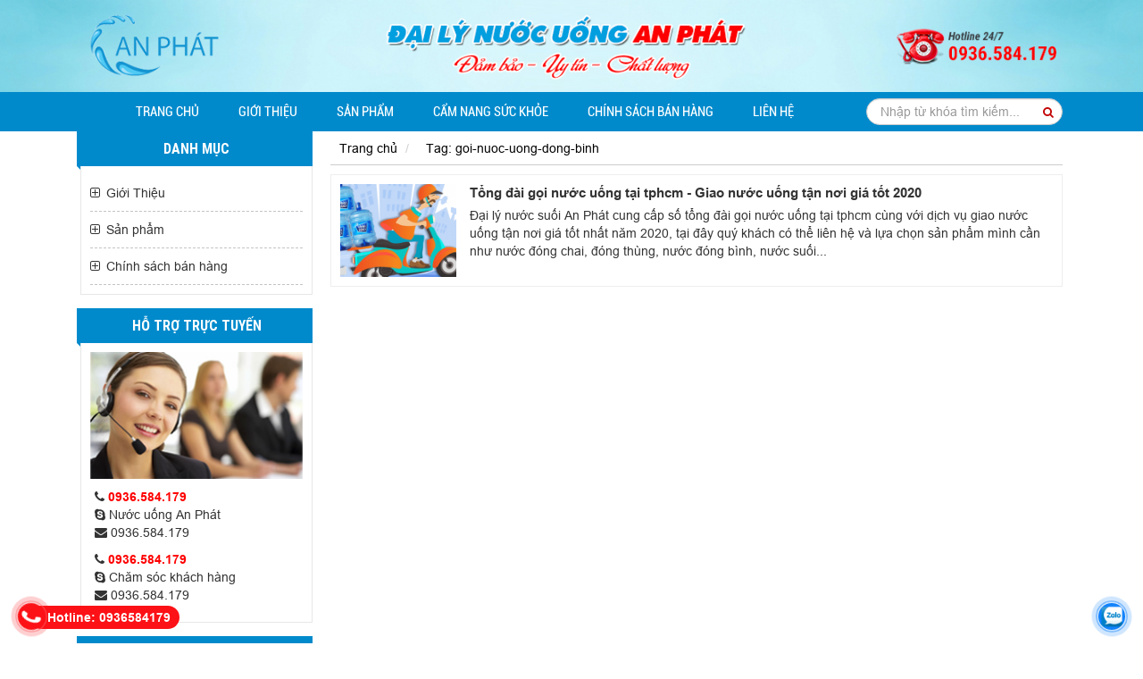

--- FILE ---
content_type: text/html; charset=UTF-8
request_url: https://dailynuocsuoi.net/tags/goi-nuoc-uong-dong-binh.html
body_size: 10632
content:


<!DOCTYPE html>

<html lang="vi">



<head>

	<!-- Google Tag Manager -->
<script>(function(w,d,s,l,i){w[l]=w[l]||[];w[l].push({'gtm.start':
new Date().getTime(),event:'gtm.js'});var f=d.getElementsByTagName(s)[0],
j=d.createElement(s),dl=l!='dataLayer'?'&l='+l:'';j.async=true;j.src=
'https://www.googletagmanager.com/gtm.js?id='+i+dl;f.parentNode.insertBefore(j,f);
})(window,document,'script','dataLayer','GTM-MWVLHZ6X');</script>
<!-- End Google Tag Manager -->

	<meta name="viewport" content="width=device-width, initial-scale=1" class="metaview">

	<meta http-equiv="Content-Type" content="text/html; charset=utf-8" />

	<meta name="format-detection" content="telephone=no">



	<base href="https://dailynuocsuoi.net/" />

	<link rel="canonical" href="https://dailynuocsuoi.net/tags/goi-nuoc-uong-dong-binh.html" />
	<link href="https://dailynuocsuoi.net/img_data/icon/LOGO-AP-161513.png" rel="shortcut icon" type="image/x-icon" />

	<title>Từ khóa: gọi nước uống đóng bình</title>
<meta name="keywords" content="Từ khóa: gọi nước uống đóng bình" />
<meta name="description" content="Từ khóa: gọi nước uống đóng bình" />
<!-- google -->
<meta itemprop="name" content="Từ khóa: gọi nước uống đóng bình">
<meta itemprop="description" content="Từ khóa: gọi nước uống đóng bình">
<meta itemprop="image" content="https://dailynuocsuoi.net/img_data/icon/LOGO-AP-1.png">
<!-- Twitter -->
<meta name="twitter:card" content="summary_large_image">
<meta name="twitter:site" content="@publisher_handle">
<meta name="twitter:title" content="Từ khóa: gọi nước uống đóng bình">
<meta name="twitter:description" content="Từ khóa: gọi nước uống đóng bình">
<meta name="twitter:creator" content="@author_handle">
<meta name="twitter:image:src" content="https://dailynuocsuoi.net/img_data/icon/LOGO-AP-1.png">
<!-- facebook -->
<meta property="og:title" content="Từ khóa: gọi nước uống đóng bình" />
<meta property="og:type" content="article" />
<meta property="og:url" content="https://dailynuocsuoi.net/tags/goi-nuoc-uong-dong-binh.html" />
<meta property="og:image" content="https://dailynuocsuoi.net/img_data/icon/LOGO-AP-1.png" />
<meta property="og:description" content="Từ khóa: gọi nước uống đóng bình" />
<meta property="og:site_name" content="hutoglobal" />
<meta property="fb:page_id" content="" />
	<link href="https://dailynuocsuoi.net/templates/extra/bootstrap/css/bootstrap.min.css" rel="stylesheet" />

	<script src="https://dailynuocsuoi.net/templates/js/jquery-1.11.0.min.js"></script>

	<link href="https://dailynuocsuoi.net/templates/fonts/font-awesome-4.7.0/css/font-awesome.min.css" rel="stylesheet" />



	<link rel='stylesheet' href='https://dailynuocsuoi.net/templates/extra/mmenu/jquery.mmenu.css' type='text/css' />

	<script src='https://dailynuocsuoi.net/templates/extra/mmenu/jquery.mmenu.js'></script>

	<script type="text/javascript">

		jQuery(document).ready(function($) {

			$('nav#menu').mmenu({

				navbar: {

					title: 'Danh mục'

				}

			});

		});

	</script>

	<link href="https://dailynuocsuoi.net/templates/extra/fancybox/jquery.fancybox.css" rel="stylesheet" />

	<link href="https://dailynuocsuoi.net/templates/extra/slick/slick.css" rel="stylesheet" />

	<link href="https://dailynuocsuoi.net/templates/extra/wow/animate.css" rel="stylesheet" />

	<link href="https://dailynuocsuoi.net/templates/css/aos.css" rel="stylesheet" />

	<link href="https://dailynuocsuoi.net/templates/css/style.css" rel="stylesheet" />

	<link href="https://dailynuocsuoi.net/templates/css/module.css" rel="stylesheet" />

	<link href="https://dailynuocsuoi.net/templates/css/responsive.css" rel="stylesheet" />

	<link href="https://dailynuocsuoi.net/templates/css/responsive_module.css" rel="stylesheet" />

<!-- Google tag (gtag.js) -->
<script async src="https://www.googletagmanager.com/gtag/js?id=AW-728588316"></script>
<script> window.dataLayer = window.dataLayer || [];   function gtag(){dataLayer.push(arguments);}   gtag('js', new Date());   gtag('config', 'AW-728588316'); </script>

<meta name="google-site-verification" content="jp9cK4iXK6vdlWiloTYLsR0eF-6XQyk-SHzBE9neJz0" />

</head>



<body class="module">

<!-- Google Tag Manager (noscript) -->
<noscript><iframe src="https://www.googletagmanager.com/ns.html?id=GTM-MWVLHZ6X"
height="0" width="0" style="display:none;visibility:hidden"></iframe></noscript>
<!-- End Google Tag Manager (noscript) -->

	<div id="container">

		<style type="text/css">
    .item-pro .info h3 {
        min-height: 52px;
    }
</style>
<header>
    <div class="top-header">
        <div class="banner-top">
            <!-- <div class="list-social">
                <ul class="social-block">
                    <li class="facebook">
                        <a class="_blank" href="https://www.facebook.com/nuocuonganphat/" target="_blank">
                            <i class="fa fa-facebook"></i>
                        </a>
                    </li>
                    <li class="twitter">
                        <a class="_blank" href="https://www.facebook.com/nuocuonganphat/" target="_blank">
                            <i class="fa fa-twitter"></i>
                        </a>
                    </li>
                    <li class="google">
                        <a class="_blank" href="https://plus.google.com/u/0/" target="_blank">
                            <i class="fa fa-google"></i>
                        </a>
                    </li>
                    <li class="youtube">
                        <a class="_blank" href="Youtube" target="_blank">
                            <i class="fa fa-youtube"></i>
                        </a>
                    </li>
                </ul>
            </div> -->
            <div class="logo-top">
                <a href="https://dailynuocsuoi.net/" title="Home">
                    <img src="https://dailynuocsuoi.net/img_data/images/banner879903323256.jpg" alt="banner">
                </a>
            </div>
        </div>
    </div>
    <div class="clearfix"></div>
    <div class="" style="padding-top: 0px;">
        <nav id="aff_menu" class="nav">
            <div class="container" style="padding-top: 0px;">
                <div class="row5">
                    <div class="col-md-12 plr5">
                        <div class="navbar-header">
                            <button type="button" class="navbar-toggle" data-toggle="collapse" data-target=".navbar-responsive-collapse">
                                <span class="fa fa-bars" title="Danh mục sản phẩm"></span>
                            </button>
                        </div>
                        <div class="collapse navbar-collapse navbar-responsive-collapse">
                            <ul class="nav navbar-nav">
    <li class="">
        <a href="https://dailynuocsuoi.net/" title="Trang chủ">
            Trang chủ        </a>
    </li>
            <li class="dropdown">
            <a href="https://dailynuocsuoi.net/gioi-thieu.html" title="Giới Thiệu">
                Giới Thiệu            </a>
                            <ul class="dropdown-menu fadeInUp animate1">
                                            <li class="">
                            <a href="https://dailynuocsuoi.net/dai-ly-nuoc.html" title="Đại Lý Nước Uống Tinh Khiết">Đại Lý Nước Uống Tinh Khiết</a>
                                                    </li>
                                            <li class="">
                            <a href="https://dailynuocsuoi.net/dat-nuoc-uong.html" title="Đặt Nước Uống Đóng Bình">Đặt Nước Uống Đóng Bình</a>
                                                    </li>
                                    </ul>
                    </li>
            <li class="dropdown">
            <a href="https://dailynuocsuoi.net/san-pham.html" title="Sản phẩm">
                Sản phẩm            </a>
                            <ul class="dropdown-menu fadeInUp animate1">
                                            <li class="">
                            <a href="https://dailynuocsuoi.net/lavie-6.html" title="Lavie">Lavie</a>
                                                    </li>
                                            <li class="">
                            <a href="https://dailynuocsuoi.net/vinh-hao-4.html" title="Vĩnh hảo">Vĩnh hảo</a>
                                                    </li>
                                            <li class="">
                            <a href="https://dailynuocsuoi.net/aquafina-1.html" title="Aquafina">Aquafina</a>
                                                    </li>
                                            <li class="">
                            <a href="https://dailynuocsuoi.net/bidrico.html" title="Bidrico">Bidrico</a>
                                                    </li>
                                            <li class="">
                            <a href="https://dailynuocsuoi.net/dasani.html" title="Dasani">Dasani</a>
                                                    </li>
                                            <li class="">
                            <a href="https://dailynuocsuoi.net/ion-life.html" title="Ion-life">Ion-life</a>
                                                    </li>
                                            <li class="">
                            <a href="https://dailynuocsuoi.net/top.html" title="TOP">TOP</a>
                                                    </li>
                                            <li class="">
                            <a href="https://dailynuocsuoi.net/nuoc-suoi-ly.html" title="Nước Suối Ly">Nước Suối Ly</a>
                                                    </li>
                                            <li class="">
                            <a href="https://dailynuocsuoi.net/nuoc-tinh-khiet-satori.html" title="Nước Tinh Khiết Satori">Nước Tinh Khiết Satori</a>
                                                    </li>
                                            <li class="">
                            <a href="https://dailynuocsuoi.net/nuoc-khoang-evian.html" title="Nước Khoáng Evian">Nước Khoáng Evian</a>
                                                    </li>
                                            <li class="">
                            <a href="https://dailynuocsuoi.net/bia-cac-loai.html" title="Bia các loại">Bia các loại</a>
                                                    </li>
                                            <li class="">
                            <a href="https://dailynuocsuoi.net/phu-kien.html" title="Phụ kiện">Phụ kiện</a>
                                                    </li>
                                            <li class="">
                            <a href="https://dailynuocsuoi.net/khac.html" title="Khác">Khác</a>
                                                    </li>
                                    </ul>
                    </li>
            <li class="">
            <a href="https://dailynuocsuoi.net/cam-nang-suc-khoe.html" title="Cẩm nang sức khỏe">
                Cẩm nang sức khỏe            </a>
                    </li>
            <li class="">
            <a href="https://dailynuocsuoi.net/chinh-sach-ban-hang.html" title="Chính sách bán hàng">
                Chính sách bán hàng            </a>
                    </li>
            <li class="">
            <a href="https://dailynuocsuoi.net/lien-he.html" title="Liên hệ">
                Liên hệ            </a>
                    </li>
        <li>
        <div class="d7 d7-search">
            <form method="get" action="index.php">
                <input type="hidden" name="com" value="search">
                <input type="text" name="textsearch" onfocus="this.placeholder = ''" onblur="this.placeholder = 'Nhập từ khóa tìm kiếm...'" placeholder="Nhập từ khóa tìm kiếm..." class="form-control">
                <button type="submit"><i class="fa fa-search"></i></button>
            </form>
        </div>
    </li>
</ul>                        </div>
                    </div>
                </div>
            </div>
        </nav>
    </div>
    <div id="mobile_menu">
        <div class="header">
            <a href="#menu"><span class="fa fa-bars" title="Danh mục sản phẩm"></span></a>
            <form method="get" action="index.php">
                <input type="hidden" name="com" value="search">
                <input type="text" name="textsearch" onfocus="this.placeholder = ''" onblur="this.placeholder = 'Nhập từ khóa tìm kiếm...'" placeholder="Nhập từ khóa tìm kiếm..." class="form-control">
                <button type="submit"><i class="fa fa-search"></i></button>
            </form>
        </div>
        <nav id="menu">
            <ul class="nav navbar-nav">
    <li class="">
        <a href="https://dailynuocsuoi.net/" title="Trang chủ">
            Trang chủ        </a>
    </li>
            <li class="dropdown">
            <a href="https://dailynuocsuoi.net/gioi-thieu.html" title="Giới Thiệu">
                Giới Thiệu            </a>
                            <ul class="dropdown-menu fadeInUp animate1">
                                            <li class="">
                            <a href="https://dailynuocsuoi.net/dai-ly-nuoc.html" title="Đại Lý Nước Uống Tinh Khiết">Đại Lý Nước Uống Tinh Khiết</a>
                                                    </li>
                                            <li class="">
                            <a href="https://dailynuocsuoi.net/dat-nuoc-uong.html" title="Đặt Nước Uống Đóng Bình">Đặt Nước Uống Đóng Bình</a>
                                                    </li>
                                    </ul>
                    </li>
            <li class="dropdown">
            <a href="https://dailynuocsuoi.net/san-pham.html" title="Sản phẩm">
                Sản phẩm            </a>
                            <ul class="dropdown-menu fadeInUp animate1">
                                            <li class="">
                            <a href="https://dailynuocsuoi.net/lavie-6.html" title="Lavie">Lavie</a>
                                                    </li>
                                            <li class="">
                            <a href="https://dailynuocsuoi.net/vinh-hao-4.html" title="Vĩnh hảo">Vĩnh hảo</a>
                                                    </li>
                                            <li class="">
                            <a href="https://dailynuocsuoi.net/aquafina-1.html" title="Aquafina">Aquafina</a>
                                                    </li>
                                            <li class="">
                            <a href="https://dailynuocsuoi.net/bidrico.html" title="Bidrico">Bidrico</a>
                                                    </li>
                                            <li class="">
                            <a href="https://dailynuocsuoi.net/dasani.html" title="Dasani">Dasani</a>
                                                    </li>
                                            <li class="">
                            <a href="https://dailynuocsuoi.net/ion-life.html" title="Ion-life">Ion-life</a>
                                                    </li>
                                            <li class="">
                            <a href="https://dailynuocsuoi.net/top.html" title="TOP">TOP</a>
                                                    </li>
                                            <li class="">
                            <a href="https://dailynuocsuoi.net/nuoc-suoi-ly.html" title="Nước Suối Ly">Nước Suối Ly</a>
                                                    </li>
                                            <li class="">
                            <a href="https://dailynuocsuoi.net/nuoc-tinh-khiet-satori.html" title="Nước Tinh Khiết Satori">Nước Tinh Khiết Satori</a>
                                                    </li>
                                            <li class="">
                            <a href="https://dailynuocsuoi.net/nuoc-khoang-evian.html" title="Nước Khoáng Evian">Nước Khoáng Evian</a>
                                                    </li>
                                            <li class="">
                            <a href="https://dailynuocsuoi.net/bia-cac-loai.html" title="Bia các loại">Bia các loại</a>
                                                    </li>
                                            <li class="">
                            <a href="https://dailynuocsuoi.net/phu-kien.html" title="Phụ kiện">Phụ kiện</a>
                                                    </li>
                                            <li class="">
                            <a href="https://dailynuocsuoi.net/khac.html" title="Khác">Khác</a>
                                                    </li>
                                    </ul>
                    </li>
            <li class="">
            <a href="https://dailynuocsuoi.net/cam-nang-suc-khoe.html" title="Cẩm nang sức khỏe">
                Cẩm nang sức khỏe            </a>
                    </li>
            <li class="">
            <a href="https://dailynuocsuoi.net/chinh-sach-ban-hang.html" title="Chính sách bán hàng">
                Chính sách bán hàng            </a>
                    </li>
            <li class="">
            <a href="https://dailynuocsuoi.net/lien-he.html" title="Liên hệ">
                Liên hệ            </a>
                    </li>
        <li>
        <div class="d7 d7-search">
            <form method="get" action="index.php">
                <input type="hidden" name="com" value="search">
                <input type="text" name="textsearch" onfocus="this.placeholder = ''" onblur="this.placeholder = 'Nhập từ khóa tìm kiếm...'" placeholder="Nhập từ khóa tìm kiếm..." class="form-control">
                <button type="submit"><i class="fa fa-search"></i></button>
            </form>
        </div>
    </li>
</ul>        </nav>
    </div>
</header>
		<section>
	<div class="container bg-white">	        
		<div class="row10">       	
			
<div class="col-md-3 col-left plr10" >
    <div class="clearfix bao-left">
        <h3 class="title-left title-font"><span class="at"></span>Danh mục</h3>
        <div class="box category" >
            <ul class="sub fadeInRight" >
                                <li class='arrow-sub'>
                    <span class="ic-menu"><i class="fa fa-plus-square-o" aria-hidden="true"></i></span>
                    <a  href="https://dailynuocsuoi.net/gioi-thieu.html" title="Giới Thiệu">Giới Thiệu</a>
                                        <ul class="sub_1">
                                                    <li><a  href="https://dailynuocsuoi.net/dai-ly-nuoc.html" title="Đại Lý Nước Uống Tinh Khiết"><span><i class="fa fa-angle-right" aria-hidden="true"></i></span>Đại Lý Nước Uống Tinh Khiết</a>
                                                                                    </li>
                                                    <li><a  href="https://dailynuocsuoi.net/dat-nuoc-uong.html" title="Đặt Nước Uống Đóng Bình"><span><i class="fa fa-angle-right" aria-hidden="true"></i></span>Đặt Nước Uống Đóng Bình</a>
                                                                                    </li>
                                            </ul>
                                    </li>
                                <li class='arrow-sub'>
                    <span class="ic-menu"><i class="fa fa-plus-square-o" aria-hidden="true"></i></span>
                    <a  href="https://dailynuocsuoi.net/san-pham.html" title="Sản phẩm">Sản phẩm</a>
                                        <ul class="sub_1">
                                                    <li><a  href="https://dailynuocsuoi.net/lavie-6.html" title="Lavie"><span><i class="fa fa-angle-right" aria-hidden="true"></i></span>Lavie</a>
                                                                                    </li>
                                                    <li><a  href="https://dailynuocsuoi.net/vinh-hao-4.html" title="Vĩnh hảo"><span><i class="fa fa-angle-right" aria-hidden="true"></i></span>Vĩnh hảo</a>
                                                                                    </li>
                                                    <li><a  href="https://dailynuocsuoi.net/aquafina-1.html" title="Aquafina"><span><i class="fa fa-angle-right" aria-hidden="true"></i></span>Aquafina</a>
                                                                                    </li>
                                                    <li><a  href="https://dailynuocsuoi.net/bidrico.html" title="Bidrico"><span><i class="fa fa-angle-right" aria-hidden="true"></i></span>Bidrico</a>
                                                                                    </li>
                                                    <li><a  href="https://dailynuocsuoi.net/dasani.html" title="Dasani"><span><i class="fa fa-angle-right" aria-hidden="true"></i></span>Dasani</a>
                                                                                    </li>
                                                    <li><a  href="https://dailynuocsuoi.net/ion-life.html" title="Ion-life"><span><i class="fa fa-angle-right" aria-hidden="true"></i></span>Ion-life</a>
                                                                                    </li>
                                                    <li><a  href="https://dailynuocsuoi.net/top.html" title="TOP"><span><i class="fa fa-angle-right" aria-hidden="true"></i></span>TOP</a>
                                                                                    </li>
                                                    <li><a  href="https://dailynuocsuoi.net/nuoc-suoi-ly.html" title="Nước Suối Ly"><span><i class="fa fa-angle-right" aria-hidden="true"></i></span>Nước Suối Ly</a>
                                                                                    </li>
                                                    <li><a  href="https://dailynuocsuoi.net/nuoc-tinh-khiet-satori.html" title="Nước Tinh Khiết Satori"><span><i class="fa fa-angle-right" aria-hidden="true"></i></span>Nước Tinh Khiết Satori</a>
                                                                                    </li>
                                                    <li><a  href="https://dailynuocsuoi.net/nuoc-khoang-evian.html" title="Nước Khoáng Evian"><span><i class="fa fa-angle-right" aria-hidden="true"></i></span>Nước Khoáng Evian</a>
                                                                                    </li>
                                                    <li><a  href="https://dailynuocsuoi.net/bia-cac-loai.html" title="Bia các loại"><span><i class="fa fa-angle-right" aria-hidden="true"></i></span>Bia các loại</a>
                                                                                    </li>
                                                    <li><a  href="https://dailynuocsuoi.net/phu-kien.html" title="Phụ kiện"><span><i class="fa fa-angle-right" aria-hidden="true"></i></span>Phụ kiện</a>
                                                                                    </li>
                                                    <li><a  href="https://dailynuocsuoi.net/khac.html" title="Khác"><span><i class="fa fa-angle-right" aria-hidden="true"></i></span>Khác</a>
                                                                                    </li>
                                            </ul>
                                    </li>
                                <li >
                    <span class="ic-menu"><i class="fa fa-plus-square-o" aria-hidden="true"></i></span>
                    <a  href="https://dailynuocsuoi.net/chinh-sach-ban-hang.html" title="Chính sách bán hàng">Chính sách bán hàng</a>
                                    </li>
                            </ul>
        </div>
    </div>
    <div class="clearfix bao-left">
        <h3 class="title-left title-font"><span class="at"></span>Hỗ trợ trực tuyến</h3>
        <div class="box box10">
            <div class="support-online">
                <div class="img-hotline mb10">
                    <img src="templates/images/hot-line.png" alt="hot line">
                </div>
                                   
                     <div class="col-md-12 col-sm-6 plr5">
                        <div class="support mb10">
                            <div class="phone">
                                <i class="fa fa-phone"></i>
                                <span class="so-dt"> 0936.584.179 </span>
                            </div>
                            <div class="title-hotro">
                                <i class="fa fa-skype"></i>
                               <a href=""><span class="name">Nước uống An Phát</span></a>
                            </div>                           
                            <div class="hot-line">
                                <i class="fa fa-envelope"></i>
                                <span class="email"> 0936.584.179 </span>
                            </div>
                        </div>
                    </div>
                                   
                     <div class="col-md-12 col-sm-6 plr5">
                        <div class="support mb10">
                            <div class="phone">
                                <i class="fa fa-phone"></i>
                                <span class="so-dt"> 0936.584.179 </span>
                            </div>
                            <div class="title-hotro">
                                <i class="fa fa-skype"></i>
                               <a href=""><span class="name">Chăm sóc khách hàng</span></a>
                            </div>                           
                            <div class="hot-line">
                                <i class="fa fa-envelope"></i>
                                <span class="email"> 0936.584.179 </span>
                            </div>
                        </div>
                    </div>
                                <div class="clearfix"></div>
            </div> 
        </div>
    </div>
    <!-- <div class="clearfix bao-left">
        <h3 class="title-left title-font"><span class="at"></span>Video</h3>
        <div class="box">
            <div class="wrapper-video mb10" id="video_left">
                <iframe width="560" height="200" src="https://www.youtube.com/embed/FYmDP09vSYQ" frameborder="0" gesture="media" allow="encrypted-media" allowfullscreen></iframe>
            </div>
            <div class="more-video">
                <select class="form-control list-video">
                                           <option value="FYmDP09vSYQ">Phòng cháy</option> 
                                           <option value="WVPRkcczXCY">Apple</option> 
                                    </select>
            </div>
        </div>
    </div> -->
    <div class="clearfix bao-left">
        <h3 class="title-left title-font"><span class="at"></span>Tin tức mới nhất</h3>
        <div class="box box10 news tin-tuc">
                            <div class="item">
                    <div class="img">
                        <a href="https://dailynuocsuoi.net/nha-phan-phoi-nuoc-tinh-khiet-vihawa-binh-20l-uy-tin.html" title="Nhà phân phối nước tinh khiết Vihawa bình 20l uy tín">
                            <img src="https://dailynuocsuoi.net/thumb.php?src=https://dailynuocsuoi.net/img_data/images/giao-nuo-vihawa-binh-thanh678550871442.jpg&w=160&h=140" alt="Nhà phân phối nước tinh khiết Vihawa bình 20l uy tín" onerror="this.src='https://dailynuocsuoi.net/templates/error/error.jpg';">
                        </a>
                    </div>
                    <div class="info">
                        <a href="https://dailynuocsuoi.net/nha-phan-phoi-nuoc-tinh-khiet-vihawa-binh-20l-uy-tin.html" title="Nhà phân phối nước tinh khiết Vihawa bình 20l uy tín">Nhà phân phối nước tinh khiết Vihawa bình 20l uy t...</a>
                    </div>
                </div>
                            <div class="item">
                    <div class="img">
                        <a href="https://dailynuocsuoi.net/dai-ly-nuoc-vihawa-tai-tphcm-uy-tin.html" title="Đại lý nước Vihawa tại TPHCM uy tín">
                            <img src="https://dailynuocsuoi.net/thumb.php?src=https://dailynuocsuoi.net/img_data/images/dich-vu-doi-nuoc-vihawa-chuyen-nghiep-tai-quan-binh-thanh-(2)771074082637.jpg&w=160&h=140" alt="Đại lý nước Vihawa tại TPHCM uy tín" onerror="this.src='https://dailynuocsuoi.net/templates/error/error.jpg';">
                        </a>
                    </div>
                    <div class="info">
                        <a href="https://dailynuocsuoi.net/dai-ly-nuoc-vihawa-tai-tphcm-uy-tin.html" title="Đại lý nước Vihawa tại TPHCM uy tín">Đại lý nước Vihawa tại TPHCM uy tín</a>
                    </div>
                </div>
                            <div class="item">
                    <div class="img">
                        <a href="https://dailynuocsuoi.net/goi-nuoc-uong-vihawa-gia-re.html" title="Gọi Nước Uống Vihawa Giá Rẻ">
                            <img src="https://dailynuocsuoi.net/thumb.php?src=https://dailynuocsuoi.net/img_data/images/vihawa-binh405340325842.png&w=160&h=140" alt="Gọi Nước Uống Vihawa Giá Rẻ" onerror="this.src='https://dailynuocsuoi.net/templates/error/error.jpg';">
                        </a>
                    </div>
                    <div class="info">
                        <a href="https://dailynuocsuoi.net/goi-nuoc-uong-vihawa-gia-re.html" title="Gọi Nước Uống Vihawa Giá Rẻ">Gọi Nước Uống Vihawa Giá Rẻ</a>
                    </div>
                </div>
                            <div class="item">
                    <div class="img">
                        <a href="https://dailynuocsuoi.net/doi-nuoc-uong-gan-day-quan-binh-thanh.html" title="Đổi Nước Uống Gần Đây Quận Bình Thạnh ">
                            <img src="https://dailynuocsuoi.net/thumb.php?src=https://dailynuocsuoi.net/img_data/images/dai-ly-nuoc-suoi-quan-binh-thanh766878991471.png&w=160&h=140" alt="Đổi Nước Uống Gần Đây Quận Bình Thạnh " onerror="this.src='https://dailynuocsuoi.net/templates/error/error.jpg';">
                        </a>
                    </div>
                    <div class="info">
                        <a href="https://dailynuocsuoi.net/doi-nuoc-uong-gan-day-quan-binh-thanh.html" title="Đổi Nước Uống Gần Đây Quận Bình Thạnh ">Đổi Nước Uống Gần Đây Quận Bình Thạnh ...</a>
                    </div>
                </div>
                 
        </div> 
    </div>
    
<div class="clearfix bao-left">
    <h3 class="title-left title-font"><span class="at"></span>Quảng cáo</h3>
    <div class="box">
         <div class="quang-cao">
			            <a href="#" title="Quảng cáo 1" rel="nofollow" target="_blank" class="mb10">
                <img src="https://dailynuocsuoi.net/img_data/images/fxc1429003027821716786393.jpg" alt="Quảng cáo 1" class="">
             </a>  
			    
         </div>   
    </div>
</div></div>

<script type="text/javascript">
    jQuery(document).ready(function($) {
        $('span.ic-menu').click(function(event) {
            $(this).siblings('ul').slideToggle('fast');
        });
        $('.list-video').change(function(event) {
            var link = this.value;
            $('#video_left iframe').attr('src', 'https://www.youtube.com/embed/'+link);
        });
    });
    jQuery(document).ready(function($) {
        $(".carousel-sanpham").slick({
            slidesToShow: 2,
            slidesToScroll: 1,
            prevArrow: "",
            nextArrow: "",
            vertical:true,
            verticalScrolling: true,
            autoplay: true,
            autoplaySpeed: 3000,
        });
    });
</script>


			
			<div class="col-md-9 plr10">
				<div class="page-title">
					<div class="col-md-12 plr0">
						<ul class="breadcrumb">
							<li><a href="https://dailynuocsuoi.net/" title="Trang chủ">Trang chủ</a></li>
														<li><a href="https://dailynuocsuoi.net/tags/goi-nuoc-uong-dong-binh.html" title="Tìm theo goi-nuoc-uong-dong-binh">Tag: goi-nuoc-uong-dong-binh</a></li>
													</ul>
					</div>
				</div>
				<div class="clearfix"></div>
								<div class="box-item module row0">
										
						<div class="item-content-row" >
							<div class="img">
								<a href="https://dailynuocsuoi.net/tong-dai-goi-nuoc-uong-tai-tphcm-giao-nuoc-uong-tan-noi-gia-tot-2020.html" title="Tổng đài gọi nước uống tại tphcm - Giao nước uống tận nơi giá tốt 2020">
								<img src="https://dailynuocsuoi.net/thumb.php?src=https://dailynuocsuoi.net/img_data/images/dai-ly-nuoc-uong-tinh-khiet-gia-re1100528777093.jpg&w=150&h=120" alt="Tổng đài gọi nước uống tại tphcm - Giao nước uống tận nơi giá tốt 2020" onerror="this.src='https://dailynuocsuoi.net/templates/error/error.jpg';">
								</a>
							</div>
							<div class="content">
								<h3 class="name"><a href="https://dailynuocsuoi.net/tong-dai-goi-nuoc-uong-tai-tphcm-giao-nuoc-uong-tan-noi-gia-tot-2020.html" title="Tổng đài gọi nước uống tại tphcm - Giao nước uống tận nơi giá tốt 2020">Tổng đài gọi nước uống tại tphcm - Giao nước uống tận nơi giá tốt 2020</a></h3>
								<div class="quote hidden-xs">Đại lý nước suối An Phát cung cấp số tổng đài gọi nước uống tại tphcm cùng với dịch vụ giao nước uống tận nơi giá tốt nhất năm 2020, tại đây quý khách có thể liên hệ và lựa chọn sản phẩm mình cần như nước đóng chai, đóng thùng, nước đóng bình, nước suối...</div>
							</div>
						</div>
										<div class="clearfix"></div>
					<div class="pagination-page">
											</div>								
				</div>				
			</div>
		</div>		
	</div>
</section>


		
<div class="clearfix"></div>

    <footer class="footer">

        <div class="container p0">

          <div class="row10"><br><br><br>

           <div class="col-md-6 plr10">

                <div class="thong-tin">

                    <h3 class="title-font">Thông tin liên hệ</h3>

                    <div class="content-footer">

                      <p><strong><span style="color:rgb(255, 0, 0)"><span style="font-size:20px">CÔNG TY TNHH NƯỚC UỐNG AN PHÁT&nbsp;</span></span></strong></p>

<p><strong><span style="color:rgb(255, 0, 0)"><span style="font-size:20px">MST: 0 3 1 7 1 0 5 5 0 9</span></span></strong></p>

<p><span style="font-size:16px"><span style="font-family:times new roman,times,serif"><strong>Đại lý nước uống TpHCM nước uống tinh khiết| đại lý nước uống&nbsp;</strong></span></span></p>

<p>Quận Bình Thạnh: 143A/47 Ung Văn Khiêm, P. 25, Q. Bình Thạnh, HCM</p>

<p>Quận Phú Nhuận: 50/38 Nguyễn Đình Chiểu, Phường 3, Q. Phú Nhuận, HCM</p>

<p>Quận Thủ Đức: 166, Đặng Văn Bi, Phường Bình Thọ, Q.Thủ Đức, HCM</p>

<p>Quận Tân Bình: 80/2 Tân Canh, Phường 1, Quận Tân Bình, HCM</p>

<p>Quận Gò Vấp: 14A Phan Văn Trị, Phường 5, Quận Gò Vấp, HCM</p>

<p>Quận 1: 218/22 Hai Bà Trưng, P.Tân Định, Q. 1, HCM</p>

<p>Quận 2: 28 Xuân Thủy, P. Thảo Điền, Q.2, HCM</p>

<p>Quận 3: 237/73 Trần Văn Đang, Q.3, HCM</p>

<p>Quận 9: 464 Lê Văn Việt, P. Tăng Nhơn Phú A, Q.9, HCM</p>

<p>Quận 10: 436/14 Ba Tháng Hai, P. 10, Q.10, HCM</p>

<p><span style="font-size:20px"><span style="font-family:times new roman,times,serif"><span style="font-size:16px"><strong>Điện thoại</strong>:</span>&nbsp;028.62.718.519 - 0936.584.179 - 0984.650.779- 0971.540.779</span></span></p>

<p><span style="font-size:20px"><span style="font-family:times new roman,times,serif"><span style="font-size:16px"><strong>Email</strong>:</span> <a href="http://nuocuonganphat.mcc@gmail.com"><span style="color:#FFFFFF">nuocuonganphat.mcc@gmail.com</span></a></span></span></p>

<p><span style="font-size:20px"><span style="font-family:times new roman,times,serif"><span style="font-size:16px"><strong>Website</strong>:</span>&nbsp;<a href="https://dailynuocsuoi.net/"><span style="color:#FFFFFF">dailynuocsuoi.net</span></a></span></span></p>

                    </div>

                </div>

            </div>

            <div class="col-md-3 plr10">

                <div class="thong-tin">

                    <h3 class="title-font">Chính sách khách hàng</h3>

                    <div class="chinh-sach">

                      <ul>

                        
                          <li>

                            <a href="chinh-sach-mua-hang.html" title=" Chính sách mua hàng">

                              Chính sách mua hàng
                            </a>

                          </li>

                        
                          <li>

                            <a href="chinh-sach-van-chuyen.html" title=" Chính sách vận chuyện">

                              Chính sách vận chuyện
                            </a>

                          </li>

                        
                          <li>

                            <a href="chinh-sach-thanh-toan.html" title=" Chính sách thanh toán">

                              Chính sách thanh toán
                            </a>

                          </li>

                        
                      </ul>

                    </div>

                </div>

            </div>

            <div class="col-md-3"><br>

              <!-- facebook -->

              <div id="fb-root"></div>

              <script async defer crossorigin="anonymous" src="https://connect.facebook.net/vi_VN/sdk.js#xfbml=1&version=v4.0"></script>



              <div class="fb-page" data-href="https://www.facebook.com/nuocuonganphat/" data-tabs="" data-width="300" data-height="" data-small-header="false" data-adapt-container-width="false" data-hide-cover="false" data-show-facepile="false"><blockquote cite="https://www.facebook.com/nuocuonganphat/" class="fb-xfbml-parse-ignore"><a href="https://www.facebook.com/nuocuonganphat/">Facebook</a></blockquote></div>

              <!-- facebook -->

			  
<div class="box visited" style="margin-top: 15px;">
	<p><span class="v1">Đang truy cập:</span> 7</p>
	<p><span class="v2">Trong ngày:</span> 336</p>
	<p><span class="v3">Trong tháng:</span> 6868</p>
	<p><span class="v3">Tổng truy cập:</span> 915890</p>
</div>
            </div>

           </div>

        </div>

        <div class="copyright">

          <hr>

      <div class="container p0">



        <div class="row10"><br><br>

                Tags:&nbsp;

                
                    <a style="color:#fff" href="tags/nuoc-uong-tinh-khiet.html" title="nước uống tinh khiết">nước uống tinh khiết</a>,



                
                    <a style="color:#fff" href="tags/nuoc-khoang-vinh-hao-350ml.html" title="nước khoáng vĩnh hảo 350ml">nước khoáng vĩnh hảo 350ml</a>,



                
                    <a style="color:#fff" href="tags/nuoc-suoi-vinh-hao-500ml.html" title="nước suối vĩnh hảo 500ml">nước suối vĩnh hảo 500ml</a>,



                
                    <a style="color:#fff" href="tags/nuoc-binh-vinh-hao-20l.html" title="nước bình vĩnh hảo 20l">nước bình vĩnh hảo 20l</a>,



                
                    <a style="color:#fff" href="tags/giao-nuoc-suoi-bidrico.html" title="giao nước suối bidrico">giao nước suối bidrico</a>,



                
                    <a style="color:#fff" href="tags/dai-ly-nuoc-suoi-ion-life-quan-binh-thanh.html" title="đại lý nước suối ion life quận bình thạnh">đại lý nước suối ion life quận bình thạnh</a>,



                
                    <a style="color:#fff" href="tags/nuoc-ionlife-450ml.html" title="nước ionlife 450ml">nước ionlife 450ml</a>,



                
                    <a style="color:#fff" href="tags/nuoc-ionlife-350ml.html" title="nước ionlife 350ml">nước ionlife 350ml</a>,



                
                    <a style="color:#fff" href="tags/nuoc-khoang-ionlife-19l.html" title="nước khoáng ionlife 19l">nước khoáng ionlife 19l</a>,



                
                    <a style="color:#fff" href="tags/nuoc-suoi-dasani-350ml.html" title="nước suối dasani 350ml">nước suối dasani 350ml</a>,



                
                    <a style="color:#fff" href="tags/nuoc-suoi-dasani-500ml.html" title="nước suối dasani 500ml">nước suối dasani 500ml</a>,



                
                    <a style="color:#fff" href="tags/giao-nuoc-uong-tan-noi.html" title="giao nước uống tận nơi">giao nước uống tận nơi</a>,



                
                    <a style="color:#fff" href="tags/nuoc-uong-tinh-khiet-vinh-hao.html" title="nước uống tinh khiết vĩnh hảo">nước uống tinh khiết vĩnh hảo</a>,



                
                    <a style="color:#fff" href="tags/nuoc-suoi-dong-chai-350ml.html" title="nước suối đóng chai 350ml">nước suối đóng chai 350ml</a>,



                
                    <a style="color:#fff" href="tags/nuoc-suoi-dong-chai-500ml.html" title="nước suối đóng chai 500ml">nước suối đóng chai 500ml</a>,



                
                    <a style="color:#fff" href="tags/nuoc-suoi-dong-chai-1.5l.html" title="nước suối đóng chai 1.5l">nước suối đóng chai 1.5l</a>,



                
                    <a style="color:#fff" href="tags/nuoc-suoi-dong-chai-5l.html" title="nước suối đóng chai 5l">nước suối đóng chai 5l</a>,



                
                    <a style="color:#fff" href="tags/giao-nuoc-uong-van-phong.html" title="giao nước uống văn phòng">giao nước uống văn phòng</a>,



                
                    <a style="color:#fff" href="tags/dai-ly-nuoc-uong-gia-re.html" title="đại lý nước uống giá rẻ">đại lý nước uống giá rẻ</a>,



                
                    <a style="color:#fff" href="tags/binh-nuoc-suoi-20l.html" title="bình nước suối 20l">bình nước suối 20l</a>,



                
                    <a style="color:#fff" href="tags/binh-nuoc-suoi-5-lit-co-voi.html" title="bình nước suối 5 lít có vòi">bình nước suối 5 lít có vòi</a>,



                
                    <a style="color:#fff" href="tags/thung-nuoc-khoang-vivant.html" title="thùng nước khoáng vivant">thùng nước khoáng vivant</a>,



                
                    <a style="color:#fff" href="tags/nuoc-suoi-gia-re.html" title="nước suối giá rẻ">nước suối giá rẻ</a>,



                
                    <a style="color:#fff" href="tags/giao-nuoc-lavie-binh-thanh.html" title="giao nước lavie bình thạnh">giao nước lavie bình thạnh</a>,



                
                    <a style="color:#fff" href="tags/giao-nuoc-bidrico-quan-binh-thanh.html" title="giao nước bidrico quận bình thạnh">giao nước bidrico quận bình thạnh</a>,



                
                    <a style="color:#fff" href="tags/nuoc-bidrico-20l.html" title="nước bidrico 20l">nước bidrico 20l</a>,



                
                    <a style="color:#fff" href="tags/dai-ly-nuoc-vihawa.html" title="đại lý nước vihawa">đại lý nước vihawa</a>,



                
                    <a style="color:#fff" href="tags/nuoc-binh-vihawa-20l.html" title="nước bình vihawa 20l">nước bình vihawa 20l</a>,



                
                    <a style="color:#fff" href="tags/nuoc-uong-lavie-binh-thanh.html" title="nước uống lavie bình thạnh">nước uống lavie bình thạnh</a>,



                
                    <a style="color:#fff" href="tags/nuoc-binh-lavie-20l.html" title="nước bình lavie 20l">nước bình lavie 20l</a>,



                
                    <a style="color:#fff" href="tags/nuoc-vihawa.html" title="nước vihawa">nước vihawa</a>,



                
                    <a style="color:#fff" href="tags/binh-nuoc-vihawa-20l.html" title="bình nước vihawa 20l">bình nước vihawa 20l</a>,



                
                    <a style="color:#fff" href="tags/binh-nuoc-20l.html" title="bình nước 20l">bình nước 20l</a>,



                
                    <a style="color:#fff" href="tags/goi-nuoc-uong-dong-binh.html" title="gọi nước uống đóng bình">gọi nước uống đóng bình</a>,



                
                    <a style="color:#fff" href="tags/goi-nuoc-uong-dong-chai.html" title="gọi nước uống đóng chai">gọi nước uống đóng chai</a>,



                
                    <a style="color:#fff" href="tags/giao-nuoc-tan-noi.html" title="giao nước tận nơi">giao nước tận nơi</a>,



                
                    <a style="color:#fff" href="tags/
tong-dai-goi-nuoc-uong.html" title="tổng đài gọi nước uống">tổng đài gọi nước uống</a>,



                
                    <a style="color:#fff" href="tags/nuoc-suoi-dong-chai-victory.html" title="nước suối đóng chai victory">nước suối đóng chai victory</a>,



                
                    <a style="color:#fff" href="tags/nuoc-suoi-chai-nho-250ml.html" title="nước suối chai nhỏ 250ml">nước suối chai nhỏ 250ml</a>,



                
                    <a style="color:#fff" href="tags/nuoc-victory.html" title="nước victory">nước victory</a>,



                
                    <a style="color:#fff" href="tags/nuoc-uong-aquafina-gia-re.html" title="nước uống aquafina giá rẻ">nước uống aquafina giá rẻ</a>,



                
                    <a style="color:#fff" href="tags/nuoc-uong-lavie.html" title="nước uống lavie">nước uống lavie</a>,



                
                    <a style="color:#fff" href="tags/binh-su-lavie-co-voi.html" title="bình sứ lavie có vòi">bình sứ lavie có vòi</a>,



                
                    <a style="color:#fff" href="tags/dai-ly-nuoc-suoi-quan-binh-thanh.html" title="đại lý nước suối quận bình thạnh">đại lý nước suối quận bình thạnh</a>,



                
                    <a style="color:#fff" href="tags/tong-dai-goi-nuoc-suoi.html" title="tổng đài gọi nước suối">tổng đài gọi nước suối</a>,



                
                    <a style="color:#fff" href="tags/nuoc-suoi-thung-350ml.html" title="nước suối thùng 350ml">nước suối thùng 350ml</a>,



                
                    <a style="color:#fff" href="tags/nuoc-suoi-thung-500ml.html" title="nước suối thùng 500ml">nước suối thùng 500ml</a>,



                
                    <a style="color:#fff" href="tags/nuoc-uong-quan-binh-thanh.html" title="nước uống quận bình thạnh">nước uống quận bình thạnh</a>,



                
                    <a style="color:#fff" href="tags/doi-nuoc-lavie.html" title="đổi nước lavie">đổi nước lavie</a>,



                
                    <a style="color:#fff" href="tags/nuoc-suoi-chai-TOP.html" title="nước suối chai TOP">nước suối chai TOP</a>,



                
                    <a style="color:#fff" href="tags/nuoc-khoang-vivant.html" title="nước khoáng vivant">nước khoáng vivant</a>,



                
                    <a style="color:#fff" href="tags/giao-nuoc-binh-Vihawa.html" title="giao nước bình Vihawa">giao nước bình Vihawa</a>,



                
                    <a style="color:#fff" href="tags/giao-nuoc-binh-20l.html" title="giao nước bình 20l">giao nước bình 20l</a>,



                
                    <a style="color:#fff" href="tags/giao-nuoc-suoi-Aquafina.html" title="giao nước suối Aquafina">giao nước suối Aquafina</a>,



                
                    <a style="color:#fff" href="tags/giao-nuoc-suoi-tai-nha.html" title="giao nước suối tại nhà">giao nước suối tại nhà</a>,



                
                    <a style="color:#fff" href="tags/giao-nuoc-uong-tphcm.html" title="giao nước uống tphcm">giao nước uống tphcm</a>,



                
                    <a style="color:#fff" href="tags/giao-nuoc-uong-binh.html" title="giao nước uống bình">giao nước uống bình</a>,



                
                    <a style="color:#fff" href="tags/giao-nuoc-suoi-ly.html" title="giao nước suối ly">giao nước suối ly</a>,



                
                    <a style="color:#fff" href="tags/dai-ly-nuoc-Phu-Nhuan.html" title="đại lý nước Phú Nhuận">đại lý nước Phú Nhuận</a>,



                
                    <a style="color:#fff" href="tags/giao-nuoc-van-phong.html" title="giao nước văn phòng">giao nước văn phòng</a>,



                
                    <a style="color:#fff" href="tags/dai-ly-nuoc-quan-1.html" title="đại lý nước quận 1">đại lý nước quận 1</a>,



                
                    <a style="color:#fff" href="tags/dai-ly-nuoc-quan-1.html" title="đại  lý nước quận 1">đại  lý nước quận 1</a>,



                
                    <a style="color:#fff" href="tags/nuoc-uong-lavie-quan-phu-nhuan.html" title="nước uống lavie quận phú nhuận">nước uống lavie quận phú nhuận</a>,



                
                    <a style="color:#fff" href="tags/nuoc-uong-quan-go-vap.html" title="nước uống quận gò vấp">nước uống quận gò vấp</a>,



                
                    <a style="color:#fff" href="tags/dai-ly-nuoc-quan-phu-nhuan.html" title="đại lý nước quận phú nhuận">đại lý nước quận phú nhuận</a>,



                
                    <a style="color:#fff" href="tags/nuoc-uong-van-phong-quan-1.html" title="nước uống văn phòng quận 1">nước uống văn phòng quận 1</a>,



                
                    <a style="color:#fff" href="tags/giao-nuoc-uong-quan-1.html" title="giao nước uống quận 1">giao nước uống quận 1</a>,



                
                    <a style="color:#fff" href="tags/nuoc-uong-van-phong.html" title="nước uống văn phòng">nước uống văn phòng</a>,



                
                    <a style="color:#fff" href="tags/giao-nuoc-quan-binh-thanh.html" title="giao nước quận bình thạnh">giao nước quận bình thạnh</a>,



                
                    <a style="color:#fff" href="tags/dai-ly-nuoc-uong-quan-1.html" title="đại lý nước uống quận 1">đại lý nước uống quận 1</a>,



                
                    <a style="color:#fff" href="tags/giao-nuoc-uong-phu-nhuan.html" title="giao nước uống phú nhuận">giao nước uống phú nhuận</a>,



                
                    <a style="color:#fff" href="tags/Giao-Nuoc-Suoi-Ion-Life.html" title="Giao Nước Suối Ion Life">Giao Nước Suối Ion Life</a>,



                
                    <a style="color:#fff" href="tags/nuoc-satori.html" title="nước satori">nước satori</a>,



                
                    <a style="color:#fff" href="tags/giao-nuoc-Satori.html" title="giao nước Satori">giao nước Satori</a>,



                
                    <a style="color:#fff" href="tags/dai-ly-nuoc-vivant.html" title="đại lý nước vivant">đại lý nước vivant</a>,



                
                    <a style="color:#fff" href="tags/giao-nuoc-suoi-chai-top.html" title="giao nước suối chai top">giao nước suối chai top</a>,



                
                    <a style="color:#fff" href="tags/goi-nuoc-uong-binh-thanh.html" title="gọi nước uống bình thạnh">gọi nước uống bình thạnh</a>,



                
                    <a style="color:#fff" href="tags/nuoc-suoi-chai-nho.html" title="nước suối chai nhỏ">nước suối chai nhỏ</a>,



                
                    <a style="color:#fff" href="tags/dat-nuoc-suoi-top.html" title="đặt nước suối top">đặt nước suối top</a>,



                
                    <a style="color:#fff" href="tags/goi-nuoc-uong-phu-nhuan.html" title="gọi nước uống phú nhuận">gọi nước uống phú nhuận</a>,



                
                    <a style="color:#fff" href="tags/dai-ly-nuoc-satori.html" title="đại lý nước satori">đại lý nước satori</a>,



                
                    <a style="color:#fff" href="tags/dai-ly-nuoc-go-vap.html" title="đại lý nước gò vấp">đại lý nước gò vấp</a>,



                
                    <a style="color:#fff" href="tags/dai-ly-nuoc-binh.html" title="đại lý nước bình">đại lý nước bình</a>,



                
                    <a style="color:#fff" href="tags/goi-nuoc-binh.html" title="gọi nước bình">gọi nước bình</a>,



                
                    <a style="color:#fff" href="tags/giao-nuoc-binh.html" title="giao nước bình">giao nước bình</a>,



                
                    <a style="color:#fff" href="tags/nuoc-uong-vihawa.html" title="nước uống vihawa">nước uống vihawa</a>,



                
                    <a style="color:#fff" href="tags/dat-nuoc-vihawa.html" title="đặt nước vihawa">đặt nước vihawa</a>,



                
                    <a style="color:#fff" href="tags/dai-ly-vinh-hao.html" title="đại lý vĩnh hảo">đại lý vĩnh hảo</a>,



                
                    <a style="color:#fff" href="tags/giao-nuoc-vinh-hao.html" title="giao nước vĩnh hảo">giao nước vĩnh hảo</a>,



                
                    <a style="color:#fff" href="tags/giao-nuoc-vihawa.html" title="giao nước vihawa">giao nước vihawa</a>,



                
                    <a style="color:#fff" href="tags/vihawa-20l.html" title="vihawa 20l">vihawa 20l</a>,



                
                    <a style="color:#fff" href="tags/gia-binh-Vihawa.html" title="giá bình Vihawa">giá bình Vihawa</a>,



                
        </div>

        <div class="row10">

          <div class="col-md-12 text-center plr10" style="margin-top: 10px;">

            <div class="clearfix designed">

                <a href="https://dailynuocsuoi.net/" title="Copyright © 2018 Nước T&T">dailynuocsuoi.net</a>

                <span class="hidden-xs"> | </span>

                <a href="http://phuongnamvina.vn/" rel="nofollow" target="_blank" title="Thiết kế website: Phương Nam Vina">Thiết kế website: Phương Nam Vina</a>

            </div>

          </div>

        </div>

       </div>

    </div>

    </footer>

    <div class="clearfix"></div>



<script type="text/javascript" src="https://dailynuocsuoi.net/templates/js/crawler.js"></script>

<script type="text/javascript">

    marqueeInit({

        uniqueid: 'mycrawler2',

        inc: 1,

        mouse: 'pause',

        moveatleast: 1,

        neutral: 120,

        savedirection: true,

        random: true,

    });

</script>

<div id="fb-root"></div>


  <script>(function(d, s, id) {

    var js, fjs = d.getElementsByTagName(s)[0];

    if (d.getElementById(id)) return;

    js = d.createElement(s); js.id = id;

    js.src = "//connect.facebook.net/vi_VN/sdk.js#xfbml=1&version=v2.8";

    fjs.parentNode.insertBefore(js, fjs);

  }(document, 'script', 'facebook-jssdk'));</script>


<!-- <style>

    .box_chat{

        position:fixed;

        right: 50px;

        bottom:0px; background: #fff;

        z-index: 9999;

        border-radius: 5px 5px 0 0;

    }

     .box_chat .title-fb{

        background: #297af2;

        border-radius: 5px 5px 0 0;

        color: #fff; font-size: 16px;

        font-weight: 500; text-align: center;

        padding: 6px 10px; cursor: pointer;

        line-height:25px; width: 260px;

    }

     .fb-chat{

        display:none;

        z-index:9999;

    }

</style>

<script>

    jQuery(document).ready(function () {

        jQuery(".box_chat").click(function() {

            jQuery('.fb-chat').toggle('slow');

        });

    });

  </script>

<div class="box_chat">

    <div class="title-fb"><i class="fa fa-facebook-square"></i> Nhắn tin cho chúng tôi</div>

    <div class="fb-page fb-chat" data-href="https://www.facebook.com/nuocuonganphat/" data-tabs="messages" data-width="260" data-height="350" data-small-header="false" data-adapt-container-width="true" data-hide-cover="false" data-show-facepile="true"><blockquote cite="https://www.facebook.com/nuocuonganphat/" class="fb-xfbml-parse-ignore"><a href="https://www.facebook.com/nuocuonganphat/">Fanpage</a></blockquote></div>

</div> -->

<script type="text/javascript">

     function email_subscribe(){

        var name = $('#txtemail').val();

       if (name  === '') {

            alert('Vui lòng nhập Email!.');

            return false;

        }

        $.ajax({

            url: './sources/ajax.php',

            type: 'post',

            data:{'email':name,'do':'register_email'},

            success: function(data) {

                if(data=='ok') {

                    alert('Đăng ký thành công!');

                    location.reload();

                }

                else if(data == 'replace'){

                  alert('Email đã được đăng ký!');

                }

                else {

                    alert('Xảy ra lỗi!');

                    $('#subscribe_email').val('');

                }

            }

        });

    };

</script>
		<style>
/*Icon hotline on Mobile*/
.call_now {
	width: 280px;
    height: 80px;
    overflow: hidden;
    cursor: pointer;
    position: fixed;
    bottom: -10px;
    left: -5px;
    z-index: 999;
}
.call_now_circle {z-index: 100;width: 50px;height: 50px;top: 15px;left: 15px;position: absolute;border: 2px solid #1182fc;opacity: .5;border-radius: 100%;-moz-border-radius: 100%;-o-border-radius: 100%;-webkit-border-radius: 100%;transform-origin: 50% 50%;-moz-transform-origin: 50% 50%;-webkit-transform-origin: 50% 50%;-o-transform-origin: 50% 50%;transition: all .5s;-o-transition: all .5s;-moz-transition: all .5s;-webkit-transition: all .5s;animation: call-circle-anim 1.2s infinite ease-in-out;-moz-animation: call-circle-anim 1.2s infinite ease-in-out;-o-animation: call-circle-anim 1.2s infinite ease-in-out;-webkit-animation: call-circle-anim 1.2s infinite ease-in-out;}
.call_now_circle_fill {width: 50px;height: 50px;top: 15px;left: 15px;position: absolute;opacity: .75;background: #1182fc none;border: 2px solid transparent;border-radius: 100%;-moz-border-radius: 100%;-o-border-radius: 100%;-webkit-border-radius: 100%;transform-origin: 50% 50%;-moz-transform-origin: 50% 50%;-webkit-transform-origin: 50% 50%;-o-transform-origin: 50% 50%;transition: all .5s;-o-transition: all .5s;-moz-transition: all .5s;-webkit-transition: all .5s;animation: call-circle-fill-anim 2.3s infinite ease-in-out;-moz-animation: call-circle-fill-anim 2.3s infinite ease-in-out;-o-animation: call-circle-fill-anim 2.3s infinite ease-in-out;-webkit-animation: call-circle-fill-anim 2.3s infinite ease-in-out;}
.call_now_icon {z-index: 100;position: absolute;top: 25px;left: 25px;width: 30px;height: 30px;background-size: 24px 24px !important;background: #fc1116;border: 2px solid transparent;opacity: 1;border-radius: 100%;-moz-border-radius: 100%;-o-border-radius: 100%;-webkit-border-radius: 100%;transform-origin: 50% 50%;-moz-transform-origin: 50% 50%;-webkit-transform-origin: 50% 50%;-o-transform-origin: 50% 50%;animation: call-icon-anim 1s infinite ease-in-out;-o-animation: call-icon-anim 1s infinite ease-in-out;-moz-animation: call-icon-anim 1s infinite ease-in-out; -webkit-animation: call-icon-anim 1s infinite ease-in-out;}
.call_now_icon:before {content: "\f095";font-family: FontAwesome;line-height: 28px;text-align: center;display: block;font-size: 23px;color: #fff;}
.call_now .call_now_circle{
	border: 2px solid #fd686b;
}
.call_now .call_now_circle_fill{
	background: #fc1116 none;
}
/*facebook*/
.chat-facebook{position: fixed;bottom: 70px;right: 0px;z-index: 9999999;right: 5px;}
.i-facebook{cursor: pointer;}
.ar-chat{padding: 10px;margin-top: 12px;width: 350px;display: none;}
.ar-fb{position: fixed;bottom: 145px;right: -5px;z-index: 999;}
.call_now1 {width: 80px;height: 80px;overflow: hidden;cursor: pointer;float: left;}
.call_now_icon1 {position: absolute;top: 25px;right: 25px;width: 30px;height: 30px;background-size: 24px 24px !important;background: #1182fc;border: 2px solid transparent;opacity: 1;border-radius: 100%;-moz-border-radius: 100%;-o-border-radius: 100%;-webkit-border-radius: 100%;transform-origin: 50% 50%;-moz-transform-origin: 50% 50%;-webkit-transform-origin: 50% 50%;-o-transform-origin: 50% 50%;}
.call_now_icon1:before {content: "\f09a";font-family: FontAwesome;line-height: 28px;text-align: center;display: block;font-size: 23px;color: #fff;}
.call_now1 .call_now_circle,.call_now1 .call_now_circle_fill{right: 15px;left: auto;}
/*zalo */
.call_now2 {width: 80px;height: 80px;overflow: hidden;cursor: pointer;position: fixed;bottom:-10px;right: -5px;z-index: 999;}
.call_now_icon2 {position: absolute;top: 25px;right: 25px;width: 30px;height: 30px;background-size: 100% !important;background: #1182fc url(../../images/zalo.png) no-repeat;border: 2px solid transparent;opacity: 1;border-radius: 100%;-moz-border-radius: 100%;-o-border-radius: 100%;-webkit-border-radius: 100%;transform-origin: 50% 50%;-moz-transform-origin: 50% 50%;-webkit-transform-origin: 50% 50%;-o-transform-origin: 50% 50%;}

.btn-phone {

position: fixed;

left: 20px;

bottom: 30px;

z-index: 99;

}

.btn-phone a i{

font-size: 24px;

color: #fff;

}

.btn-phone a{

background: red;

border-radius: 50%;

box-shadow: -2px 0px 8px -3px black;

display: block;

line-height: 53px;

text-align: center;

width: 45px;

height: 45px;

}

.btn-phone a:after{

content: '';

display: block;

position: absolute;

width: 100%;

height: 100%;

top: 0;

left: 0;

background-color: inherit;

border-radius: inherit;

-webkit-animation: pulse-animation 1.5s cubic-bezier(0.24, 0, 0.38, 1) infinite;

animation: pulse-animation 1.5s cubic-bezier(0.24, 0, 0.38, 1) infinite;

z-index: -1;

}

span.number-phone{

    position: absolute;
    background: red;
    bottom: 0;
    left: 55%;
    font-size: 20px;
    color: #fff;
    font-weight: 700;
    padding: 0 15px 0 30px;
    z-index: -1;
    border-radius: 0 25px 25px 0;
    height: 96%;
    line-height: 45px;
    perspective: 1000px;
    transition: all 600ms cubic-bezier(0.04, 0.94, 0.21, 1.22);
    transform-origin: left;
    top: 2%;
    width: 171px;

}

.touch span.number-phone.no-hover, span.number-phone{

transform: scaleX(1);

}

.btn-phone:hover span.number-phone, .btn-phone:focus span.number-phone{

    transform: scaleX(1);

} 

@keyframes pulse-animation{

0%{



    transform: scale(1);

    opacity: .6;

}

40%{



    transform: scale(1.3);

    opacity: .6;

}



100%{

    transform: scale(2);

    opacity: 0;

}

}



@keyframes call-circle-anim {
    0% {
        transform: rotate(0) scale(.5) skew(1deg);opacity: .1
    }
    30% {
        transform: rotate(0) scale(.7) skew(1deg);opacity: .5
    }
    100% {
        transform: rotate(0) scale(1) skew(1deg);opacity: .1
    }
}
@keyframes call-circle-fill-anim {
    0% {
        transform: rotate(0) scale(.7) skew(1deg);opacity: .2
    }
    50% {
        transform: rotate(0) scale(1) skew(1deg);opacity: .2
    }
    100% {
        transform: rotate(0) scale(.7) skew(1deg);opacity: .2
    }
}
@keyframes call-icon-anim {
    0% {
        transform: rotate(0) scale(1) skew(1deg)
    }
    10% {
        transform: rotate(-25deg) scale(1) skew(1deg)
    }
    20% {
        transform: rotate(25deg) scale(1) skew(1deg)
    }
    30% {
        transform: rotate(-25deg) scale(1) skew(1deg)
    }
    40% {
        transform: rotate(25deg) scale(1) skew(1deg)
    }
    50% {
        transform: rotate(0) scale(1) skew(1deg)
    }
    100% {
        transform: rotate(0) scale(1) skew(1deg)
    }
}
.content-hotline{
	position: relative;
    left: 38px;
    top: 31px;
    background-color: #fc1116;
    color: #fff;
    padding: 5px 10px;
    border-radius: 20px;
    padding-left: 20px;
    z-index: 10;
    font-weight: 600;
}
</style>
<!-- <div class="ar-fb">
    <div>
        <a href="javascript:" class="i-facebook">
            <div class="call_now1">
                <div class="call_now_circle"></div>
                <div class="call_now_circle_fill"></div>
                <div class="call_now_icon1"></div>
            </div>
        </a>
    </div>
    <div class="ar-chat">
        <div class="fb-page" data-href="https://www.facebook.com/nuocuonganphat/" data-tabs="messages" data-width="310" data-height="270" data-small-header="true" data-adapt-container-width="true" data-hide-cover="false" data-show-facepile="true"><blockquote cite="https://www.facebook.com/nuocuonganphat/" class="fb-xfbml-parse-ignore"><a href="https://www.facebook.com/nuocuonganphat/">Facebook</a></blockquote></div>
    </div>
</div> -->
<a href="https://zalo.me/0936584179" target='_blank'>
    <div class="call_now2">
        <div class="call_now_circle"></div>
        <div class="call_now_circle_fill"></div>
        <div class="call_now_icon2"></div>
    </div>
</a>
<a href="tel:0936584179">
    <div class="call_now">
        <div class="call_now_circle"></div>
        <div class="call_now_circle_fill"></div>
        <div class="call_now_icon"></div>
		<span class="content-hotline">Hotline: 0936584179</span>
    </div>
</a>

<!-- <div class="btn-phone">
    <a href="tel:0936584179 "><i class="fa fa-phone"></i><span class="number-phone"> 0936584179</span></a>
</div> -->

<script type='text/javascript'>
    $(document).ready(function(){
        $('.i-facebook').on('click',function(){
            $('.ar-chat').slideToggle();
        });
    });
</script>
	</div>

	<script src="https://dailynuocsuoi.net/templates/js/detect.js"></script>

	<script src="https://dailynuocsuoi.net/templates/extra/bootstrap/js/bootstrap.min.js"></script>

	<script src="https://dailynuocsuoi.net/templates/extra/fancybox/jquery.fancybox.js"></script>

	<script src="https://dailynuocsuoi.net/templates/extra/fancybox/jquery.mousewheel-3.0.6.pack.js"></script>

	<script src="https://dailynuocsuoi.net/templates/extra/validate/jquery.validate.min.js"></script>

	<script src="https://dailynuocsuoi.net/templates/extra/slick/slick.js"></script>

	<script src="https://dailynuocsuoi.net/templates/js/aos.js"></script>

	<script src="https://dailynuocsuoi.net/templates/js/home.js"></script>

	<script src="https://dailynuocsuoi.net/templates/js/module.js"></script>

</body>



</html>


--- FILE ---
content_type: text/css
request_url: https://dailynuocsuoi.net/templates/css/style.css
body_size: 5703
content:
@font-face {

    font-family: 'RobotoCondensed';

    src: url('../fonts/Roboto/Roboto-Condensed.ttf');

}

@font-face {

    font-family: 'RobotoCondensed';

    src: url('../fonts/Roboto/RobotoCondensed-Bold.ttf');

    font-weight: bold;

}

@font-face {

    font-family: 'Arial';

    src: url('../fonts/Arial/arial.ttf');

}

@font-face {

    font-family: 'Arial';

    src: url('../fonts/Arial/arialbd.ttf');

    font-weight: bold;

}

@font-face {

    font-family: 'utmavo';

    src: url('../fonts/utmavo/utmavo.ttf');

}

@font-face {

    font-family: 'usc';

    src: url('../fonts/utm_swiss_condensed/UTMSwissCondensed.ttf');

}

@font-face {

    font-family: 'iCielPacifico';

    src: url('../fonts/iCielPacifico.ttf');

}

@font-face {

    font-family: 'uvnkythuat';

    src: url('../fonts/uvnkythuat.ttf');

}

.body-size{

	max-width:768px;

}



.title-font{

	font-family:'RobotoCondensed'; font-weight: bold; font-size: 16px;

}



.color-main{

	color:#006eb9;

}



img{

	max-width:100%;

}



a{

	color:#333;

	transition:all 0.5s;

	-webkit-transition:all 0.5s;

	-moz-transition:all 0.5s;

	-o-transition:all 0.5s;

}

a:hover,a:focus{

	color:#ff9600;



	text-decoration:none

}



.fl{

	float:left;

}

.bg-gray{

	background:#f0f0f0;

}

.bg-white{

	background:#fff;

}

.bd-gray{

	border:solid 1px #d5d5d5

}

.bd-ra-0{

	border-radius:0;

}

.bd-ra-10{

	border-radius:10px;

}



.row5{

	margin-left:-5px;

	margin-right:-5px;

}

.p0{ padding: 0 !important; }

.plr0{

	padding-left:0;

	padding-right:0;

}

.plr5{

	padding-left:5px;

	padding-right:5px;

}

.row10{

	margin-left:-10px;

	margin-right:-10px;

}

.plr10{

	padding-left:10px;

	padding-right:10px;

}

.plr15{

	padding-left:15px;

	padding-right:15px;

}

.p0{

	padding:0px;

}

.p15{

	padding:15px;

}

.pl0{

	padding-left:0px;

}

.pr0{

	padding-right:0px;

}

.pb15{

	padding-bottom:15px;

}

.mb10{

	margin-bottom:10px;

}

.mb15 {

	margin-bottom:15px;

}

.mb20{

	margin-bottom:20px;

}

.mb30{

	margin-bottom:30px;

}

.mr10{

	margin-right: 10px;

}

.mr0{

	margin-right: 0px;

}

.padding-bottom10{

	padding:0 10px 10px;

}



.block{

	display:block;

}

.w100pe{

	width:100%;

}





.uppercase{

	text-transform:uppercase;

}

.font14{

	font-size:14px;

}

.font20{

	font-size:20px;

}

.font25{

	font-size:25px;

}

.bold{

	font-weight:bold;

}



.color_3{

	background:#333

}

.tonghop{

	color:#ccc;

	

}





.animate1{

	-webkit-animation-duration: .3s;

	animation-duration: .3s;

	-webkit-animation-fill-mode: both;

	animation-fill-mode: both;	

}



/*TIÊU ĐỀ AND FONT*/





.title-main{

	display: block;

    z-index: 10;

    margin-bottom: 20px;

    position: relative;

    text-align: center;

}

.title-main:after{

	content: ''; position: absolute; bottom: 0; left: 50%; width: 50px; margin-left: -25px;

	height: 2px; background: #ed1c23; z-index: 1;

}

.title-main h3{ 

	position: relative;

	font-family: 'RobotoCondensed';

    font-weight: bold;

    margin: 0;

    text-transform: uppercase;

    font-size: 22px;

    color: #008acc;

    margin: 0; z-index: 999;

    padding: 10px 30px 8px; display: inline-block;    

}

.title-contact{ text-align: center; margin-bottom: 20px; }

h3.title-contact { text-transform: uppercase; color: #1e3463; font-family: 'RobotoCondensed'; font-weight: bold; font-size: 22px; }

/*.title-main:before{ z-index: 1;

	content: ''; position: absolute; top: 14px; width: 100%; height: 1px; left: 0;

	background: #2c70b6;

}*/

/*.title-main:after{ z-index: 1;

	content: ''; position: absolute; bottom: 0px; width: 100%; height: 4px; 

	background: #ee6133; width: 80px; left: 50%; margin-left: -40px;

}*/

/*.title-main a i{

	color: #fff;

    font-size: 1.5em;

    position: absolute;

    top: 25%;

    left: 15px;

}*/

.bao-left{ margin-bottom: 15px;  }

.title-left{

	font-family: 'RobotoCondensed'; font-weight: bold;

	float:left;

	width:100%;

	margin: 0;

    padding: 1px;

    font-size: 16px;

    color: #fff;

    text-transform: uppercase;

    position: relative;

	line-height:37px;

	text-align: center;

	background: #008acc;

}

.title-left:before{ height: 100%; width: 4px; content: ''; position: absolute; top: 0; left: -4px;

 background: #008acc; }

.title-left span.at{

	content '';

	position: absolute; top: 100%; right: 100%;

	width: 4px;

	height: 4px;

	border-style: solid;

	border-width: 0 4px 4px 0;

	border-color: transparent #008acc transparent transparent;

}

/* 1 */



.item-pro {

	position:relative;

	float:left;

	width:100%;

	background:#fff;

	padding: 4px;

	box-shadow: 0 10px 10px -10px rgba(0, 0, 0, 0.5);

	border:1px solid #e6e6e6;

	transition:all 0.5s ease;

	-webkit-transition:all 0.5s ease;

	-moz-transition:all 0.5s ease;

	-o-transition:all 0.5s ease;

}



.item-pro .img_pro {

    position: relative;

    overflow: hidden;

}

.item-pro .img_pro img{

    width: 100%;

    height: auto;

    display: block;

}

.item-pro .info{

	position:relative;

	text-align:center;

	background:#fff;

	padding: 5px;

	min-height:40px;

	transition:all 0.5s ease;

	-webkit-transition:all 0.5s ease;

	-moz-transition:all 0.5s ease;

	-o-transition:all 0.5s ease;	

}

.item-pro .info a {

    font-size: 14px; color: #222; line-height:1.2;



}

.item-pro .info a:hover{ color: #ff0000; }



.item-pro .info .price{

	font-size:14px;

	color:#ff0000; font-weight: bold;

}

.item-pro .info .price.old-price{ color: #555; font-weight: inherit; text-decoration: line-through;  }

/*.item-pro .info .price-km{ font-weight: bold; color: #ff0000; display: block; width: 50%; text-align: right; float: left; }

*/

.item-pro .info h3{

	margin:0;

	padding:6px 0px;

	font-size:14px;

	height:63px;
	overflow: hidden;

	  display: -webkit-box;
    -webkit-box-orient: vertical;
    -webkit-line-clamp:3;
    overflow: hidden;
    text-overflow: ellipsis;

}





body{

	font-family: 'Arial';

}

header{

	padding:0;

	

}

header .banner img{

	width:100%

}

.wrapper{

	background: #fff;

}



.top_header a{

	color:#fff;

}

.no-padding{ padding: 0px !important; }



nav#aff_menu{ position: relative; background: #008acc; }



#aff_menu.affix {

		position: fixed;

      top: 0;

	  left:0;

      width: 100%;

	  z-index:999;

}

#aff_left.affix {

    position: fixed; 

    top: 50px;

    z-index:1;

}



#form-contact .button.button--aylen{ background: #2196f3; }

/*=========================================*/



.body-home{

	margin-top:5px

}



.col-left .box{

	float:left;

	width:100%;

	border-top:none;

	padding:10px;	

	background: #fff;

	border: 1px solid #e7e7e7;

	border-top: 0;

}

.col-right .box{

	float:left;

	width:100%;

	margin-bottom:10px;

	border-top:none;

	padding:10px;

	border:1px solid #acacac;	



}



.box.category ul{

	list-style:none;

	padding:0;

	margin:0;

	position:relative;

}

.box.category a{

	display:block;

	color:#333;

	position:relative;

	border-bottom:1px dashed #c4c4c4;

	transition:all 0.5s;

	-webkit-transition:all 0.5s;

	-moz-transition:all 0.5s;

	-o-transition:all 0.5s;	

}

.box.category ul.sub li a{

	padding: 10px 0px;

	padding-left: 5px;



}

.box.category ul.sub li a:hover{ color: #ff7300; }

.ic-menu{ position: absolute; top: 9px; left: 0px; z-index: 999; }

.box.category ul.sub>li>a{ padding-left: 18px; }





.box.category ul.sub > li{

	 position: relative;

}

.box.category ul.sub_1{ display: none; }

.box.category ul.sub_1 li a{ padding: 7px 0px; padding-left: 20px; }

.box.category .arrow-sub > a:before{ position:absolute; right:10px; }

.box.category ul.sub_2{position: absolute;z-index: 999; top: 0px; left: 100%; 

min-width: 100%; background: #ebebeb; border: 0px; display: none;}

.box.category ul.sub_1 > li:hover > ul.sub_2 { display: block; }

.box.category ul.sub_1 > li:hover > ul.sub_2 li:hover > ul.sub_2{display: block;  }

.support .img img{

	width:70px;

	height:70px;

	border-radius:50%;

	padding:2px;

}

.support .content{

	float:left;

	width:100%;

	text-align:center;

}

.support h4{

    color: #333;

    font-size: 14px;

    padding-bottom: 5px;

    font-family: 'RobotoBold';

    margin: 0px;

    text-align: left;	

}

.support h4.hot-support{ text-align: center; font-weight: bold; color: #ff0000; margin-bottom: 10px; }

.support h5{

	color: #333;

}



.box.news{

	padding:10px;

}

.box.news .item{

	float:left;

	width:100%;

	margin-bottom:5px;

	padding-bottom: 5px;

	border-bottom: 1px dashed #a7a7a7;

}

.box.news .item:last-child{

	border:none;

}

.box.news .item .img{

	float: left;

	width:30%;

	display: table;

	padding-top: 5px;

}

.box.news .item .img a{

	float:left;

	position:relative;

}

.box.news .item .img a:before{

	content:'';

	position:absolute;

	top:0;

	left:0;

	width:100%;

	height:100%;

	background:rgba(0,0,0,0.3);

	opacity:0;

	z-index:20;

	transition:all 0.5s ease;

	-webkit-transition:all 0.5s ease;

	-moz-transition:all 0.5s ease;

	-o-transition:all 0.5s ease;	

}

.box.news .item .img:hover a:before{

	opacity:1;

}

.box.news .item .img img{

	width:100%;

}

.box.news .info{

	font-weight:500;

	padding-top:5px;

	float: left;

    padding-left: 10px;

    width: 70%;

}



.box.visited p{

	margin-bottom:5px;

	font-weight:bold;

}

.box.visited span{

	display:inline-block;

	width:150px;

	font-weight:normal;

	padding-left:25px;

}

.box.visited span.v1{

	background:url(../images/v1.png) no-repeat left center;

}

.box.visited span.v2{

	background:url(../images/v2.png) no-repeat left center;

}

.box.visited span.v3{

	background:url(../images/v3.png) no-repeat left center;

}



.footer {

	position:relative;

	background: url(../bg_footer.png); background-size: 100% 100%;

	color: #fff;

	width:100%; 

	float: left;

	margin:0;

	padding:25px 0 0px 0px;

	font-size:14px;

}



/*TICH CUSTOM*/



.thong-tin-gio a { color: #fff; }

.thong-tin-gio a:hover{ color: #006eb9; }

.gio-hang-fix:hover{ background: #ff7500; }

.bao-gio{ position: relative; }

.bao-gio .content-gio{ position: absolute;transform: rotate(-90deg);

background-color: #006eb9; top: -70px;  }

.text-giohang{ text-transform: uppercase; }

.text-giohang a{ color: #fff; }

.support h4.hot-support{ margin: 10px 0px; color: #ff0000; font-size: 16px; }

.info-cart table tr td{ text-align: center; }

.tong_tt #tong_tien_gh{ color: red; }

.tong_tt h3{ font-size: 20px; }



.bt-submit{ text-align: center; margin-top: 10px; }

.bt-submit button{ float: none; display: inline-block; box-shadow: 2px 2px 1px rgba(0, 0, 0, 0.25);

	border-radius: 20px; min-width: 100px; padding: 8px 20px; }



.title-footer h3{ text-transform: uppercase;  margin: 0px; position: relative;

; font-size: 18px; color: #000; display: inline-block; margin-bottom: 15px; }

.title-footer h3 span{ position: absolute; height: 100%; width: 3px; background: #ff0000;

top: 0px; left: 0px; }



.col-right .box{ background: #fff; }

.sodt h4{ color: #009edb; font-size: 25px; text-align: center; }

.input-dangky input{ width: 100%; }



.icon-sp img{ margin-top: -5px; }



.support h4 span i{ margin-right: 8px; }

.phone-support{ color: #ff0000; }



.box.category ul.sub a i{ margin-right: 5px; }

.p-relative{ position: relative; }

.d7-hidden{ position: absolute; bottom: 100%; right: 0px; display: none; }

a.ic-search{ cursor: pointer; }

span.ic-menu{ display: inline-block; padding-top: 1px; cursor: pointer; }

.footer-map iframe{ max-width: 100%; height: 170px; }

.footer-title h3{ margin-top: 0px; font-size: 16px; text-transform: uppercase; margin-bottom: 20px; }



.ve-chung-toi h4{ font-size: 20px; font-family: 'RobotoSlab-Bold'; text-transform: uppercase; color: #2c77af; }

.line-footer{ height: 1px; background-color: #fff; margin: 10px 0px; }

.wrapper-video iframe{ max-width: 100%; }



.page-title .breadcrumb{ margin-bottom: 10px; height: 38px; line-height: 26px; background: transparent; border-bottom: 1px solid #ccc; }

.page-title .breadcrumb li a{ color: #000; }

section.slide{ padding-top: 2px; }

.xem-them a{ color: #d8261c; }

section.sec-pro{ padding: 10px 0px 10px; }



.box.category .support a{ border-bottom: none; }

.box.category ul.sub a i{ font-size: 13px; }

.box.category .support img{ margin-top: 5px; }

.img-support{ display: inline-block; padding: 0px 5px; }

.box.category .title-hotro a{ display: inline-block; }  

.phone .so-dt{ color: red; font-weight: bold; }

.title-web h1{ text-align: center; margin: 0; padding: 22px 0; font-size: 34px; font-family: 'RobotoCondensed'  font-weight: bold;}

.title-web h1 a{ color: #0087d8; }

.title-web h1 span{ color: #ff0000; }

.d7-search form { margin: 0; }

.d7-search form input{ min-width: 220px; display: inline-block; border-radius: 15px; }



.d7-search form button{ height: 30px; padding-right: 10px; }

.border-menu{ height: 4px; width: 100%; margin-top: 1px; background: #ff0000; }



.item-news{ float: left; width: 100%; background: #fff; padding: 5px; border: 1px solid #e7e7e7; }

.item-news .a-left{ display: block; float: left; margin-right: 10px; }

.item-news img{ max-width: 140px; }

.item-news h3{ margin-top: 0; font-family: 'RobotoCondensed'; font-weight: bold; font-size: 16px; min-height: 34px; }

.item-news .info { color: #000; padding-bottom: 10px; }

.price {

    color: #ff5050;

}

.price.old-price {

    color: #000; text-decoration: line-through;

}

.price-km{ font-weight: bold; color: red; }



.list-color ul{ list-style: none; padding: 0; margin: 0; }

.list-color ul li{ border: 1px solid #e7e7e7; float: left; width: 25px; height: 25px; margin-right: 5px; border-radius: 4px; }

.bd-info{ border-bottom: 1px solid #e7e7e7; padding-bottom: 5px; margin-bottom: 10px; float: left; width: 100%; }

.btn-giasi{ text-align: center; height: auto; padding: 15px; font-size: 15px; }

.btn-giasi span{ display: block; font-size: 18px; color: yellow; font-weight: bold; margin-top: 5px; }

.text-justify{

	text-align: justify;

}



.first-tin h4{ font-weight: bold; font-family: 'RobotoCondensed'; font-weight: bold; }

section.detail .thong_tin{ border: 1px solid #e7e7e7; border-top: 0; }

section.detail .tab-content{ padding: 15px; }

.zb-btn-blue-small {

    font-family: Helvetica, Arial, sans-serif;

    display: inline-block;

    background-color: #03a5fa;

    color: #fff;

    width: 70px;

    height: 20px;

    line-height: 21px;

    text-decoration: none;

    font-size: 11px;

    font-weight: bold;

    -webkit-border-radius: 3px;

    -moz-border-radius: 3px;

    border-radius: 3px;

    text-align: center;

    cursor: pointer;

    float: left;

    margin-left: 3px;

}

.zb-btn-blue-small .zb-logo-zalo {

    display: inline-block;

    vertical-align: middle;

    margin-bottom: 0.15em;

    margin-right: 4px;

    width: 14px;

    height: 14px;

    background: url(https://stc.sp.zdn.vn/share/logo_white_s.png);

}

.addcart{ display: inline-block; padding: 8px 25px; font-weight: bold; border: 0; border-radius: 0; background: #f90808; font-size: 16px; min-width: 250px; text-transform: uppercase; }

.addcart span{ display: block; font-size: 13px; text-transform: none; }

.addcart2 img {

    margin-right: 5px;

}

.addcart2 {

    background: none;

    border: none; padding: 0;

    color: #037bc0;

    margin-top: 10px;

}

.choose_color { position: relative; }

.choose_color > span{ cursor: pointer; position: relative; border: 1px solid #ccc; float: left; margin-right: 10px; display: block;

 width: 35px; height: 35px; background: #222; text-align: center; color: #fff; line-height: 35px; }

.choose_color.selected span:after {

    position: absolute;

    content: "";

    bottom: 0px;

    right: 0px;

    background: url(../images/choose.png) no-repeat;

    width: 14px;

    height: 14px;

}

.choose_color.selected span{ border-color: #ff0000; }

.list-color{ margin-bottom: 5px; }

.in-soluong input{ text-align: center; border: 1px solid #ccc; margin-top: 5px; height: 34px; width: 50px; border-radius: 4px; }

.bd-info.name{ margin-top: 0; font-size: 25px; font-family: 'RobotoCondensed'; font-weight: bold; }

.d7 form{ text-align: right; }

.cart-top a{ display: inline-block; margin-left: 10px; color: #ff0000; }

.gia-home{ float: left; width: 100%; padding-bottom: 10px; }

.item-service{ text-align: center; }

.item-service h3{ font-family: 'uvnkythuat'; text-transform: uppercase; color: #7c4430; }

section.sec-services{ padding: 20px 0; }

.sec-dk input{ border-radius: 20px; border-color: #7c4430; }

.sec-dk .title-dk{ text-align: center; color: #fff; margin-bottom: 30px; }

section.sec-dk{ padding: 30px 0 40px; background: url(../images/bg-dangky.png); background-size: cover; }

.btn-nhantin{ border-radius: 20px; background: #603821; border: 1px solid #a1490c; padding-left: 20px; 

padding-right: 20px; }

.sec-dk .title-dk h3{ margin-top: 10px; font-family: 'RobotoCondensed'; font-weight: bold; text-transform: uppercase; font-size: 26px; }

.nav.nav .navbar-nav>li.no-relative{ position: static; }



li .mega-menu{ position: absolute; top: 100%; left: 0; padding: 15px 10px; background: #fff; width: 100%;

z-index: 99; display: none; }

.item-mega{ margin-bottom: 10px; }

li .mega-menu a{ display: block; margin-bottom: 4px; font-family: 'usc'; }

li .mega-menu .title-mega a{ margin-bottom: 8px; color: #2c70b6; font-family: 'RobotoCondensed'; font-weight: bold; font-size: 15px; }

li .mega-menu .child2-mega{ padding-left: 10px; }

li:hover> div.mega-menu{ display: block; }

ul.left-ct{ list-style: none; padding: 0; margin: 0; }

ul.left-ct .ic-ft{ float: left; margin-right: 5px; }

ul.left-ct li{ margin-bottom: 6px; }

.item-sp{ text-align: center; }

.lang-top{ position: absolute; top: 5px; right: 9%; z-index: 1; }

.item-services h3{ margin-top: 0; padding: 10px; font-size: 16px; text-transform: uppercase; 

text-align: center; font-family: 'RobotoCondensed'; font-weight: bold; background: rgba(0,0,0,0.3);  }

.item-services h3 a{ color: #fff; }

.item-services .info{  padding: 5px; }

.item-services .info .des-service{ font-size: 13px; font-family: 'RobotoCondensed'; padding: 10px; color: #fff; }

.sec-camket{ background: #2196f3; color: #fff; padding: 30px 0; }

.img-trainghiem{ float: left; margin-right: 10px; }

.img-trainghiem img{ border-radius: 50%; max-width: 150px; }

.item-trainghiem h4{ margin-top: 0; }

.content-tuvan,

.content-trainghiem{ float: left; width: 100%;

	padding: 10px; border-radius: 4px; border: 1px solid #d9e9f2; 

}

.item-trainghiem { clear: both; }

.item-trainghiem .desc{ font-style: italic; font-size: 13px; }

.content-tuvan .form-group{ margin-bottom: 10px; }

.content-tuvan .form-group.last{ margin-bottom: 2px; }

.content-tuvan input.form-control{ border-radius: 0; height: 32px; }

.content-tuvan .form-control{ background: #f5f5f5; }

.btn-tuvan{ border-radius: 0; padding: 5px 20px; background: #e82c2b; }

.list-dv ul{ list-style: none; padding: 0; }

.list-dv ul li{ margin-bottom: 6px; }

.list-dv ul li a{ color: #fff; }

.list-dv ul li i{ margin-right: 5px; }

.item-kienthuc h4{ font-weight: bold; }

.item-kienthuc .quote{ text-align: justify; }

footer .wrapper-map iframe{ height: 170px; }

footer h3.title-font{ text-transform: uppercase; font-size: 18px; }

.des-service ul{ list-style: none; padding: 0; margin: 0; }

.des-service ul li{ margin-bottom: 10px; }

.des-service ul a{ color: #fff; }







.list-inline {

    padding-left: 0;

    list-style: none;

}

.list-inline>li {

    display: inline-block;

    padding-right: 5px;

    padding-left: 5px;

}

.top_header .list-inline {

    margin-bottom: 5px;

    padding-top: 2px;

}

.list-right>li{ display: block; float: right; }

.top-header a{ color: #fff; }

.logo-top img{ width: 100%; }

.search-top { text-align: right; padding-top: 15px; padding-bottom: 5px; }

.search-top form{ text-align: right; }

.menu-top{ float: left; width: 100%; padding: 5px 0; }

.ct-about{ max-width: 80%; margin: 0 auto; }

.item-mai{ position: relative; }

.item-mai .info{width: 100%; padding-top: 10px; text-align: center; }

.item-mai .info a{ font-weight: bold; }

section.sec-register {

    background: url(../images/newsletter-bg.jpg);

    background-size: cover;

}

.newsletter {

    text-align: center;

    padding: 40px 0px;

}

.newsletter h2 {

    text-transform: uppercase;

    color: #fff;

    font-size: 30px;

    margin: 0;

    font-family: 'RobotoCondensed';

    font-weight: bold;

}

.newsletter input {

    height: 40px;

    border: none;

    vertical-align: top;

    padding: 5px 15px;

    background: #fff;

    color: #999;

    width: 35%;

    font-size: 13px;

    display: inline-block;

    border-radius: 0;

}

.newsletter button {

    height: 40px;

    min-width: 105px;

    margin-left: -4px;

    text-transform: uppercase;

    font-size: 12px;

    color: #fff;

    transition: 0.3s all ease 0s;

    font-weight: 500;

    color: #fff;

    background: #2c70b6;

    border-color: #2c70b6;

    border-radius: 0;

}

.ptb5{ padding-top: 5px; padding-bottom: 5px; }

.ptb5 a{ color: #fff; }

.dv-footer ul{ list-style: none; padding: 0; }

.dv-footer ul li{ margin-bottom: 6px; }

.dv-footer ul li a{ color: #fff; }

.dv-footer ul li i{ margin-right: 5px; }

.news .info a{ font-weight: bold; }

.item-duan h3{ font-family: 'RobotoCondensed'; font-size: 15px; margin-top: 10px; text-align: center; }

.item-duan .img-pro img{ border-radius: 10px; }

.line-list-cate{ border-bottom: 2px solid #00a24d; }

.line-list-cate .item-cate{ font-family: 'RobotoCondensed'; font-size: 16px; padding: 10px 30px 8px;

color: #fff; background: #00a24d; display: inline-block; text-transform: uppercase; }

.content-list-pro{ padding: 10px; padding-top: 20px; border: 1px solid #e7e7e7; border-top: 0; float: left; width: 100%; }

.content-list-pro .left-list{ float: left; }

.content-list-pro .left-1{ width: 17%; }

.content-list-pro .left-2{ width: 33%; }

.content-list-pro .left-3{ width: 50%; }

ul.child-cate{ padding: 0;margin: 0; }

ul.child-cate li{ list-style: none; margin-bottom: 10px; }

.cate-image{ padding: 0 20px; }

.item-mai img{ border-radius: 10px; }

.line-list-cate .xem-tat-ca{ display: inline-block;float: right; padding-top: 10px; padding-bottom: 5px; }

.xem-tat-ca i{ color: #00a24d; }

.item-tin .content-slogan h4{ font-family: 'RobotoCondensed'; font-weight: bold; font-size: 16px; margin-top: 0; }



.designed{ font-size: 13px; }

.item-gio{ float: left; width: 100%; }

.item-gio img{ max-width: 50px; float: left; margin-right: 10px; }

.item-gio h3{ margin: 0px; padding-top: 5px; margin-bottom: 5px; font-weight: bold; font-size: 18px; text-transform: uppercase; font-family: 'RobotoCondensed'; }

section.sec-gio{ padding: 20px 0; background: #ee6133; color: #fff; }

section.sec-dichvu{ padding: 20px 0; padding-bottom: 10px; margin-bottom: 10px;

	-webkit-box-shadow: 0 8px 6px -6px #777;

       -moz-box-shadow: 0 8px 6px -6px #777;

            box-shadow: 0 8px 6px -6px #777;

}

.item-dichvu { background: #fff; }

.item-dichvu h3{ font-weight: bold; text-align: center; text-transform: uppercase; color: #1e3463; font-family: 'RobotoCondensed'; font-size: 16px; }



.slider-news .style-bt{ background: #3b6037; }

.wrapper-lienket ul{ margin: 0; padding: 0; }

.wrapper-lienket ul li{ list-style: none; padding-bottom: 8px; margin-bottom: 8px; border-bottom: 1px solid #ccc; }

.wrapper-lienket ul li i{ margin-right: 5px; }

.wrapper-lienket ul li a{ color: #fff; }

.sec-taisao .title-main h3{ color: #fff; }

ul.social-block{ margin: 0; padding: 0; }

header .list-social{ position: absolute; right: 9%; top: 20px; }

ul.social-block li{ list-style: none; display: inline-block; }

ul.social-block li a{ text-align: center; line-height: 20px; height: 20px; width: 20px; display: inline-block; border-radius: 30px;  }

.ft-social ul.social-block li a{ color: #fff; }

.nhan-tin{  }

.item-gio .info span{ font-size: 12px; }



.title-font-news h3{ font-family: 'iCielPacifico'; text-align: center; color: #3b6037; }

.title-font-news{ margin-top: 10px; margin-bottom: 20px; }

.sec-taisao .title-font-news h3{ color: #fff; }

.form-gui{ position: relative; }

.form-gui input{ border-radius: 0; box-shadow: none; background: transparent; border: none; border-bottom: 1px solid #fff; color: #fff; }

.form-gui .sp-gui{ position: absolute; top: 5px; right: 3px; cursor: pointer; }

.copyright{ background: transparent; padding: 10px 0; text-align: center;}

.btn-xemthem{ border-radius: 2px; border: 1px solid #ccc; background: #fff; color: #000; text-transform: uppercase; }

.sec-about{ padding: 30px 0; background: #fafaf7; }

.tu-van > img{ float: left; margin-right: 10px; padding-right: 10px; padding-top: 5px; }

.tu-van > div{ float: left; color: #fff; text-align: left; }

.tu-van > div p{ margin-bottom: 0px; }

.tu-van a{ color: #fff; }





.img-title{ float: left; width: 100%; clear: both; margin-bottom: 10px; }

.img-title a{ float: left; display: block; margin-right: 10px; }

.sec-taisao{ padding: 20px 0; }

.list-taisao ul{ margin: 0; padding: 0; }

.list-taisao ul li{ list-style: none; }

.item-taisao{ float: left; width: 100%;  }

.item-taisao h3{ float: left; padding-top: 12px; margin-top: 0; font-size: 18px; text-transform: uppercase; font-family: 'RobotoCondensed'; font-weight: bold; }

.item-taisao .content-slogan .hidden-xs{ text-align: justify; }

.list-taisao{ padding-top: 30px; }

.img-nuoc img{ width: 100%; }

.sec-partner{ padding: 40px 0; background: url(../images/bg-doitac.jpg); background-size: cover; }

.chinh-sach ul{ list-style: none; padding: 0; margin: 0; }

.chinh-sach ul li{ margin-bottom: 8px; }

.chinh-sach ul li a{ color: #fff; }



--- FILE ---
content_type: text/css
request_url: https://dailynuocsuoi.net/templates/css/responsive.css
body_size: 3278
content:
@media(min-width:1025px) {

	.col-20{ width: 20%; }
	.simply-scroll-wap{ height: 230px; overflow: hidden; width: 1280px; margin: 0 auto; }
	.clear-des{ clear: both; }
	nav.nav{
		z-index:60;
		float:left;
		width:100%;
	}
	.navbar-nav {
 		/*display: flex;
    	justify-content: space-between;*/
	}
	nav.nav .navbar-collapse{
		padding:0;
	}
	nav.nav .navbar-nav > li.dropdown:hover > .dropdown-menu {
		display: block;
	}
	nav.nav .navbar-brand{
		height:auto;
		padding:5px;
		display:none;
	}
	nav.nav .navbar-brand img{
		height:80px;
	}
	nav.nav .navbar-nav{
		width:100%;
		text-align: center;
	}
	
	nav.nav .navbar-nav>li{
		float: none;
		margin:0;
		position:relative;
		display:inline-block;
	}
	nav.nav .navbar-nav>li:last-child{
		padding-top: 7px;
		float: right; 
		padding-bottom: 5px;
		padding-left: 20px;
	}
	/*nav.nav .navbar-nav>li:last-child:after{
		content: url(../images/line-menu.png); position: absolute; left: 0; top: 10px;
	}
	*/
	nav.nav .navbar-nav>li>a{
		font-size: 15px;
		padding:  0 20px;
		line-height: 44px;
		color: #fff;
		display: inline-block;
		vertical-align: middle;
		font-family: 'RobotoCondensed';
		text-transform: uppercase;
	}
	nav.nav .navbar-nav>li>a i.fa-home{ font-size: 20px; }
	nav.nav .navbar-nav>li:last-child>a{ padding-right: 0; }
	/*nav.nav .navbar-nav>li>a:after{
		content: url('../../templates/images/a-after.png');
		position: absolute;
		right: -4px;
		bottom: -1px;
	}*/
	nav.nav .navbar-nav>li:last-child>a:after{ content: ''; }
	nav.nav .navbar-nav>li>a:hover{ color: #f58220; }

	nav.nav .navbar-nav>li>a:before {
	  content: "";
	  position: absolute;
	  z-index: -1;
	  top: 0;
	  left: 0;
	  right: 0;
	  bottom: 0;
	  background: rgba(0, 128, 93, 0.93);
	  -webkit-transform: scaleX(0);
	  transform: scaleX(0);
	  -webkit-transform-origin: 0 50%;
	  transform-origin: 0 50%;
	  -webkit-transition-property: transform;
	  transition-property: transform;
	  -webkit-transition-duration: 0.5s;
	  transition-duration: 0.5s;
	  -webkit-transition-timing-function: ease-out;
	  transition-timing-function: ease-out;
	}

	nav.nav .navbar-nav>li>a:hover:before, .nav.nav .navbar-nav>li>a:focus:before, .nav.nav .navbar-nav>li>a:active:before {
	  /*-webkit-transform: scaleX(1);
	  transform: scaleX(1);*/
	  /*-webkit-transition-timing-function: cubic-bezier(0.52, 1.64, 0.37, 0.66);
	  transition-timing-function: cubic-bezier(0.52, 1.64, 0.37, 0.66);*/
	}


	nav.nav .open>a, nav.nav .open>a:focus, nav.nav .open>a:hover,
	nav.nav .navbar-nav>li>a:focus,
	nav.nav .navbar-nav>li:hover>a{
		color: #ffff00;
		/*background: url(../images/menu-bg.jpg); background-size: auto 100%;*/
		background: transparent;
	}
	nav.nav .navbar-nav>li.active>a{
		color:  #ffff00;
		background: transparent;
	}

	

	nav.nav .dropdown-menu { 
		padding: 0;
		border: none;
		min-width: 225px;
		border-radius: 0; 
		z-index: 9999;
		background: #387532;
	}
	nav.nav .dropdown-menu li a {
		color: #fff;
		padding: 10px 15px; 
		transition:all 0.5s ease;
		-webkit-transition:all 0.5s ease;
		-moz-transition:all 0.5s ease;
		-o-transition:all 0.5s ease;
	}
	nav.nav .dropdown-menu .active > a,
	nav.nav .dropdown-menu li > a:focus,
	nav.nav .dropdown-menu li > a:hover {
		color: #fff;
		filter: none;
		background: #033651;
		padding: 10px 20px; 
	}	
	.dropdown-submenu { 
		position: relative; 
	}
	.dropdown-submenu > .dropdown-menu { 
	   top: 0; 
	   left: 100%; 
	   margin-top: 0px; 
	   margin-left: 0px; 
	}
	
	.dropdown-submenu:hover > .dropdown-menu {  
		display: block;
	}

	/*.dropdown > a:after,
	.dropdown-submenu > a:after {
		position: absolute;	
		top: 18px;
		margin-top:-5px;
		width:10px;
		height:10px;
		line-height:10px;
		text-align:center;
		right: 5px;
		font-size: 11px;
		content: "\f105";	
		font-weight: normal;
		display: inline-block;
		font-family: FontAwesome;
	}*/
	.dropdown > a:after{
		content: "";
	}
	.btn-dropdown{
		display:none;
	}
	
	.nav_top{
	}
	
	.nav_top ul li{
		cursor:pointer
	}
	.nav_top > ul > li a:hover{ color: #ffc; }
	.nav_top > ul > li a{
		/*color: #ff7500;*/
	  display: inline-block;
	  vertical-align: middle;
	  -webkit-transform: translateZ(0);
	  transform: translateZ(0);
	  font-size:13px;
	  box-shadow: 0 0 1px rgba(0, 0, 0, 0);
	  -webkit-backface-visibility: hidden;
	  backface-visibility: hidden;
	  -moz-osx-font-smoothing: grayscale;
	  position: relative;
	  overflow: hidden;
	}
	.nav_top > ul > li a:before {
	  content: "";
	  position: absolute;
	  z-index: -1;
	  left: 50%;
	  right: 50%;
	  bottom: 0;
	  background: #fff;
	  height: 1px;
	  -webkit-transition-property: left, right;
	  transition-property: left, right;
	  -webkit-transition-duration: 0.3s;
	  transition-duration: 0.3s;
	  -webkit-transition-timing-function: ease-out;
	  transition-timing-function: ease-out;
	}
	.nav_top > ul > li a:hover:before, 
	.nav_top > ul > li a:focus:before, 
	.nav_top > ul > li a:active:before{
	  left: 0;
	  right: 0;
	}
	.nav_top > ul > li.active a:before{
	  left: 0;
	  right: 0;
	}
	.nav_top > ul > li ul{
		position:absolute;
		min-width:120px;
		top:100%;
		left:0;
		margin:0;
		text-align:left;
		padding:0;
		z-index:999;
		display:none;
		background:#333;
		transition:all 0.5s ease;
		-webkit-transition:all 0.5s ease;
		-moz-transition:all 0.5s ease;
		-o-transition:all 0.5s ease;
		
	}
	.nav_top > ul > li ul li{
		list-style:none;
		padding:10px;
	}
	.nav_top > ul > li:hover ul{
		display:block;
	}


	
}

@media(max-width:1200px) and (min-width:1020px) {
	nav.nav ul.navbar-nav{ text-align: left; width: 100%; }
	nav.nav ul.navbar-nav>li { float: none; display: inline-block; }
	nav.nav .navbar-nav>li >a{
		padding: 0 5px; line-height: 50px; text-transform: uppercase; color: #fff; text-transform: uppercase;
	}
	nav.nav .navbar-nav>li:last-child{ float: right; }
	nav.nav .navbar-nav>li > i{ display: none; }
	.nuoc-3{ top: 205px; margin-left: -20px; }
	.tu-van{ padding-top: 4px; }
}

@media(max-width:1023px) {
	.lang a{ display: inline-block; margin-bottom: 5px; }
	.search-d7{ display: none; }
	.logo-left img{ max-width: 100%; }
	.top-right{ padding-top: 5px; padding-bottom: 5px; }
	nav#aff_menu:before{ content: ''; width: 0; }
	nav#aff_menu:after{ content: ''; width: 0; }
	.hl-dp .hotline span{ font-size: 12px; }
	.hl-dp .hotline{ display: block; }
	.hl-dp{ text-align: right; }
	.slide.mb10{ margin-top: 10px; }
	.top_header { padding: 0px; }
	.list-inline{ padding: 5px 0; margin: 0; }
	.list-inline>li:last-child{ padding-right: 0px; }
	.top-header{ padding-top: 0; text-align: center; }
	body{ background: #fff; }
	.gio-hang-fix{ display: none; }
	.slide .container,.banner .container{
		width:100%;
		margin:0;
		padding:0;
	}
	.container{
		padding:0;
	}

	nav.nav{
		background: #ae7215;
		float:left;
		width:100%;
	}
    nav.nav .navbar-header {
        float: none;
    }
    
    nav.nav .navbar-toggle {
        display: block;
    }
    
    nav.nav .navbar-collapse.collapse {
        display: none !important;
    }
    
    nav.nav .navbar-collapse.collapse.in {
        display: block !important;
  		overflow-y: auto !important;
    }
    
    nav.nav  .navbar-nav {
        margin: 2px 0;
        float: none !important;
    }

    nav.nav .navbar-nav > li {
        float: none;
    }

	nav.nav .navbar-nav .open .dropdown-menu {
		border: 0;
		float: none;
		width: auto;
		margin-top: 0;
		position: static;
		box-shadow: none;
		background-color: transparent;
	}    
		
	
	nav.nav .navbar-brand{
		height:auto;
		padding:5px 15px;
		line-height:25px;
		font-size:18px;
		color:#FFF;
		
	}
	nav.nav .navbar-brand img{
		height:40px;
	}
	nav.nav .navbar-toggle{
		margin:3px; margin-right: 8px;
		padding:0;
		width:40px;
		height:35px;
		border-radius:0;
		font-size:20px;
		color:#f5f5f5;
	}
	nav.nav .dropdown-submenu > .dropdown-menu {
		display: block;
		margin-left: 15px;
	}

	nav.nav .navbar-nav{
		margin:0 -15px;
	}
	
	.btn-dropdown{
		position:absolute;
		z-index:20;
		width:30px;
		height:30px;
		line-height:30px;
		border-radius:2px;
		color:#f5f5f5;
		top:5px;
		right:15px;
		cursor:pointer;
		text-align:center;
		display:block;
	}
	.dropdown.open .btn-dropdown,
	.btn-dropdown:focus,
	.btn-dropdown:hover{
		color:#FFF;
		border-color:#FFF;
	}
	.navbar-nav>li>a{
		color: #fff;
	
	}
	.arrow_box:after, .arrow_box:before{ left: 99%; }
	nav.nav .navbar-nav>li.open > a,
	nav.nav .navbar-nav>li>a:focus,
	nav.nav .navbar-nav>li:hover>a,
	nav.nav .navbar-nav > .active > a{
		color:#ccc;
		background: #333;
	}
	.dropdown-menu>li>a{
		color:#f5f5f5;
	}
	.dropdown-menu>li>a:hover{
		color:#FFF;
		background: none;	
	}
	
	.d7 {
		position:relative;
	}
	.d7 form {
	  width: auto;
	  display: block;
	  margin-right: 0;
	}
	.d7 input {
		width: 100%;
	  height: 38px;
	  padding-left: 15px;
	  border-radius: 4px;
	  border: 1px solid #333;
	  background: #f5f5f5;
	  outline: none;
	  transition: .3s linear;
	  margin: 0px;
	}
	.d7 input:focus {
		width: 100%;
	}
	.page-title{ margin-top: 10px; }
	.d7 button {
		font-size: 1.3em;
	  width: 38px;
	  height: 38px;
	  /*background: none;*/
	  border: none;
	  position: absolute;
	  top: 0;
	  right: 0;
	}
	.d7 button:before{
	  content: "\f002";
	  font-family: FontAwesome;
	  color: #324b4e;
	}
	
	.banner_search{
		display:none
	}
	
}

@media(max-width:991px) {
	.footer{ background: #008acc; }
	header .list-social{ position: static; text-align: center; padding: 5px; background: #ccc; }
	.item-gio{ text-align: center; }
	.item-gio img{ float: none; margin: 0; margin-bottom: 10px; }
	.item-gio .info span{ font-size: 10px; }
	.item-gio h3{ font-size: 14px; }
	.content-about{ padding: 10px; }
	.xem-tat-ca{ padding-right: 10px; }
	.ptb5 .text-right{ text-align: left; }
	.list-inline.list-right{ display: none; }
	.search-top{ display: none; }
	.section.sec-pro{ padding: 10px 5px; }
	.title-main h3{ padding: 10px; font-size: 15px; }
	.item-tin .hidden-xs{ display: none; }
	div.content-trainghiem{ padding-bottom: 25px; }
	body section div.title-main:before{ 
		left: 0; width: inherit; height: 0px; content: inherit; margin-left: 0; }
	.sec-trainghiem .title-main:before{ width: 0; }
	.lang-top{ top: 0; right: 5px;  }
	.lang-top img{ max-width: 15px; }
	section.sec-nuoc{ min-height: inherit; }
	.bd-info.name{ margin-top: 20px; }
	.nuoc-1{ display: none; }
	.item-service{ margin-bottom: 30px; }
	.item-service img{ max-width: 80px; }
	.right-nuoc{ padding: 20px 10px; font-size: 14px; }
	.sec-dk .col-sm-3 { margin-bottom: 10px; text-align: center; }
	.right-nuoc h3, .sec-dk .title-dk h3{ font-size: 18px; }
	.gia-home{ text-align: center; }
	.gia-home .text-left{ text-align: center; }
	.cart-top, .hotline-top, .search-top{ padding-top: 10px; }
	.cart-top{ display: none; }
	.container.bg-white{ padding: 0; }
	.slogan h3{ font-size: 15px; }
	.d7-search{ display: none; }
	.lang{ position: static; text-align: right; }
	.xem-chi-tiet{ clear: both; padding-top: 5px;}
	.logo-left { padding-left: 30px; }
	.content-thongbao{ position: static; }
	.hotline-search{ display: none; }
	.bao-video{ margin-bottom: 10px; }
	.row5, .row10, .row{ margin: 0px; }
	.bao-chinhsach .chinhsach-chung{ margin-bottom: 10px; }
	.menu-top{ position: static; text-align: center; }
	.title-top-product h4{ font-size: 13px; }
	.title-footer{ margin-top: 20px; }
	.col-left{
		display:none
	}
	header .hotline,
	header .search{
		position:relative;
		top: inherit;
		right: inherit;
		float:left;
		width:100%;
		text-align:center;
		margin-bottom:5px;
	}	
	header .logo{
		float:left;
		width:100%;
		text-align:center;
	}
	header .logo img {
		max-height:70px;
	}
	.footer .col-md-5 h5{ text-align: center; }
	footer .link{
		text-align:center;
	}
	.designed{
		font-size:13px;
		padding:5px 0;
		text-align:center;
	}
}

@media(max-width:767px) {
	.item-pro .info h3{
		display: flex;
		justify-content: center;
		align-items: center;
		height: 75px;
		min-height: auto !important;
	}
	.title_nhantin{ font-size: 16px; }
	.logo-left{ padding-left: 10px; }
	.img-home{ margin-bottom: 10px; }
	.title-web h1{ font-size: 17px; padding: 10px 0; }
	.item-cate .info h3{ font-size: 25px; }
	section.sec-taisao, .sec-camnang{ padding: 20px 0; }
	.item-pro .info .price-km{ width: 100%; text-align: center; }
	.item-pro .info .price.old-price{ width: 100%; text-align: center; }
	.item-hotro .hotline{ font-size: 17px; }
	.footer{ padding-bottom: 50px; }
	.call_now{ bottom: 20px !important; }
	.item-gio{ margin-bottom: 10px; }
	.des-module .h1,.des-module .h2,.des-module .h3,.des-module h1,.des-module h2,.des-module h3{ line-height: 20px; }
}

@media(max-width:480px) {
	.designed a{ display: block; font-size: 12px; }
	.line-f{ display: none; }
	.col-mm-12 {
		width:100%;
	}
	.col-md-4 .item-pro-dm .title-dm h3{ font-size: 14px; }
	.item-pro-dm .quote{ font-size: 13px; }
}

@media(max-width:350px) {
	.input-dangky input{ width: 220px; }
	.item-gio img{ max-width: 40px; }
}

--- FILE ---
content_type: text/css
request_url: https://dailynuocsuoi.net/templates/css/responsive_module.css
body_size: 404
content:
@media (min-width: 1200px){
	.container {
		width: 1100px;
        padding: 0px;
        padding-top: 10px;
	}
	.container-2{ width: 900px; }
}
@media(max-width:991px) {
	.col-video { width:50%; }	
	.col-gallery{ width:33.33%; }
    #mobile_menu{ display: block; }
    #mobile_menu #menu{ height: 0; overflow: hidden; }
    #aff_menu{ display: none; }
    .dropdown-menu{ display: block; position: static; float: inherit; background: inherit; }
    .mm-listview>li{ width: 100%; }
    #mobile_menu .header{ margin-bottom: 2px; background: #008acc; color: #fff; padding: 5px 10px; float: left; width: 100%; }
    #mobile_menu .header a{ color: #fff; display: inline-block; float: left; width: 15%; height: 30px; line-height: 30px; font-size: 20px; }
    #mobile_menu .header a span{ display: inline-block; padding: 3px 8px; border-radius: 3px; border: 1px solid #ccc; }
    #mobile_menu .header form{ float: left; width: 85%; position: relative; margin: 0; }
    #mobile_menu .header form input{ height: 30px; font-size: 12px; }
    .after-taisao{ margin-top: -1px; }
    #mobile_menu .header form button{ outline: none; position: absolute; right: 5px; top: 4px; background: transparent; color: #222; border: none; }
}
@media(max-width:480px) {
	/* video */
	.col-video { width:100%; }
	.col-gallery{ width:50%; }	
	/* chi tiet sp */
	.img-detail-pro{
		width:100%;
	}
	.quote-pro{
		width:100%;
		margin:0;
		margin-top:15px;
		margin-bottom:15px;
	}
	.item-content-row .img{
		width:80px;
	}
	.item-content-row .img a{
		width:80px;
	}
}

--- FILE ---
content_type: text/css
request_url: https://dailynuocsuoi.net/templates/css/eff_img.css
body_size: 1370
content:

/* EFFECT IMG */

.img{
	overflow:hidden;
}
.img img{

	position:relative;
	z-index:20;	
	transition:all 0.5s ease;
	-webkit-transition:all 0.5s ease;
	-moz-transition:all 0.5s ease;
	-o-transition:all 0.5s ease;	
}
.img:hover img{
	-webkit-transform: scale(1.1) ;
	-moz-transform: scale(1.1) ;
	-ms-transform: scale(1.1)  ;
	-o-transform: scale(1.1);
	transform: scale(1.1) ;		
}

.img-shine {
	position: relative; overflow: hidden;
}
.img-shine::before {
	position: absolute;
	top: 0;
	left: -75%;
	z-index: 2;
	display: block;
	content: '';
	width: 50%;
	height: 100%;
	background: -webkit-linear-gradient(left, rgba(255,255,255,0) 0%, rgba(255,255,255,.3) 100%);
	background: linear-gradient(to right, rgba(255,255,255,0) 0%, rgba(255,255,255,.3) 100%);
	-webkit-transform: skewX(-25deg);
	transform: skewX(-25deg);
}
.img-shine:hover::before {
	-webkit-animation: shine .75s;
	animation: shine .75s;
}
@-webkit-keyframes shine {
	100% {
		left: 125%;
	}
}
@keyframes shine {
	100% {
		left: 125%;
	}
}


  .call_now {
    width: 80px;
    height: 80px;
    display: block;
    position: fixed;
    bottom: 10%;
    overflow: hidden;
    z-index: 9999;
    cursor: pointer;
}
.call_now_circle {
    width: 80px;
    height: 80px;
    top: 0;
    left: 0;
    position: absolute;
    border: 2px solid red;
    opacity: .5;
    border-radius: 100%;
    -moz-border-radius: 100%;
    -o-border-radius: 100%;
    -webkit-border-radius: 100%;
    transform-origin: 50% 50%;
    -moz-transform-origin: 50% 50%;
    -webkit-transform-origin: 50% 50%;
    -o-transform-origin: 50% 50%;
    transition: all .5s;
    -o-transition: all .5s;
    -moz-transition: all .5s;
    -webkit-transition: all .5s;
    animation: call-circle-anim 1.2s infinite ease-in-out;
    -moz-animation: call-circle-anim 1.2s infinite ease-in-out;
    -o-animation: call-circle-anim 1.2s infinite ease-in-out;
    -webkit-animation: call-circle-anim 1.2s infinite ease-in-out;
}
.call_now_circle_fill {
    width: 50px;
    height: 50px;
    top: 15px;
    left: 15px;
    position: absolute;
    opacity: .75;
    background: red none;
    border: 2px solid transparent;
    border-radius: 100%;
    -moz-border-radius: 100%;
    -o-border-radius: 100%;
    -webkit-border-radius: 100%;
    transform-origin: 50% 50%;
    -moz-transform-origin: 50% 50%;
    -webkit-transform-origin: 50% 50%;
    -o-transform-origin: 50% 50%;
    transition: all .5s;
    -o-transition: all .5s;
    -moz-transition: all .5s;
    -webkit-transition: all .5s;
    animation: call-circle-fill-anim 2.3s infinite ease-in-out;
    -moz-animation: call-circle-fill-anim 2.3s infinite ease-in-out;
    -o-animation: call-circle-fill-anim 2.3s infinite ease-in-out;
    -webkit-animation: call-circle-fill-anim 2.3s infinite ease-in-out;
}
.call_now_icon {
    position: absolute;
    top: 25px;
    right: 25px;
    width: 30px;
    height: 30px;
    background-size: 24px 24px !important;
    background: red;
    border: 2px solid transparent;
    opacity: 1;
    border-radius: 100%;
    -moz-border-radius: 100%;
    -o-border-radius: 100%;
    -webkit-border-radius: 100%;
    transform-origin: 50% 50%;
    -moz-transform-origin: 50% 50%;
    -webkit-transform-origin: 50% 50%;
    -o-transform-origin: 50% 50%;
    animation: call-icon-anim 1s infinite ease-in-out;
    -o-animation: call-icon-anim 1s infinite ease-in-out;
    -moz-animation: call-icon-anim 1s infinite ease-in-out;
    -webkit-animation: call-icon-anim 1s infinite ease-in-out;
}
.call_now_icon:before {
    content: "\f095";
    font-family: FontAwesome;
    line-height: 28px;
    text-align: center;
    display: block;
    font-size: 23px;
    color: #fff;
}
@keyframes call-circle-anim {
    0% {
        transform: rotate(0) scale(.5) skew(1deg);opacity: .1
    }
    30% {
        transform: rotate(0) scale(.7) skew(1deg);opacity: .5
    }
    100% {
        transform: rotate(0) scale(1) skew(1deg);opacity: .1
    }
}
@keyframes call-circle-fill-anim {
    0% {
        transform: rotate(0) scale(.7) skew(1deg);opacity: .2
    }
    50% {
        transform: rotate(0) scale(1) skew(1deg);opacity: .2
    }
    100% {
        transform: rotate(0) scale(.7) skew(1deg);opacity: .2
    }
}
@keyframes call-icon-anim {
    0% {
        transform: rotate(0) scale(1) skew(1deg)
    }
    10% {
        transform: rotate(-25deg) scale(1) skew(1deg)
    }
    20% {
        transform: rotate(25deg) scale(1) skew(1deg)
    }
    30% {
        transform: rotate(-25deg) scale(1) skew(1deg)
    }
    40% {
        transform: rotate(25deg) scale(1) skew(1deg)
    }
    50% {
        transform: rotate(0) scale(1) skew(1deg)
    }
    100% {
        transform: rotate(0) scale(1) skew(1deg)
    }
}

.img-shine-2{
    position: relative; overflow: hidden; display: block;
}
.img-shine-2:before{
    background: rgba(255,255,255,0.7) none repeat scroll 0 0;
    bottom: 0;
    content: "";
    height: 0;
    opacity: 1;
    -moz-opacity: 1;
    -khtml-opacity: 1;
    -webkit-opacity: 1;
    position: absolute;
    right: 0;
    width: 0;
}
.img-shine-2:after{
    background: rgba(255,255,255,0.7) none repeat scroll 0 0;
    content: "";
    height: 0;
    left: 0;
    opacity: 1;
    -moz-opacity: 1;
    -khtml-opacity: 1;
    -webkit-opacity: 1;
    position: absolute;
    top: 0;
    width: 0;
}
.img-shine-2:hover:before, .img-shine-2:hover:after{
    height: 100%;
    opacity: 0;
    -moz-opacity: 0;
    -khtml-opacity: 0;
    -webkit-opacity: 0;
    transition-duration: 1s;
    width: 100%;
}
.img-shine-2 img{ transition: 0.5s all; }
.img-shine-2:hover img{ border-color: #c30404; }

.img-shine-3{
    position: relative;
    overflow: hidden;
    display: block;
}
.img-shine-3:before{
    position: absolute;
    content: '';
    width: 100%;
    height: 100%;
    top: 0;
    left: 0;
    z-index: 1;
    -webkit-transition: all 0.5s ease-in-out;
    transition: all 0.5s ease-in-out;
    -moz-transition: all 0.5s ease-in-out;
    -ms-transition: all 0.5s ease-in-out;
    -o-transition: all 0.5s ease-in-out;
}
.img-shine-3:after{
    position: absolute;
    content: '';
    width: 100%;
    height: 100%;
    top: 0;
    left: 0;
    -webkit-transition: all 0.5s ease-in-out;
    transition: all 0.5s ease-in-out;
    -moz-transition: all 0.5s ease-in-out;
    -ms-transition: all 0.5s ease-in-out;
    -o-transition: all 0.5s ease-in-out;
}
.img-shine-3:hover:before{
    right: 50%;
    left: 50%;
    width: 0;
    background: rgba(255,255,255,0.3)
}
.img-shine-3:hover:after{
    height: 0;
    top: 50%;
    bottom: 50%;
    background: rgba(255,255,255,0.3);
}

.img-rotate{ position: relative; }
.img-rotate img{ transition: 0.5s all; }
.img-rotate:hover img{ transform: rotate(360deg); }

.img-shine-4 img{ border: 2px solid #f1f1f1; transition: 0.5s all; }
.img-shine-4:hover img{
    border-color: #2196f3;
}


/* Ripple Out */
@-webkit-keyframes hvr-ripple-out {
  100% {
    top: -12px;
    right: -12px;
    bottom: -12px;
    left: -12px;
    opacity: 0;
  }
}
@keyframes hvr-ripple-out {
  100% {
    top: -12px;
    right: -12px;
    bottom: -12px;
    left: -12px;
    opacity: 0;
  }
}
.ripple-out{
    display: inline-block;
    vertical-align: middle;
    -webkit-transform: perspective(1px) translateZ(0);
    transform: perspective(1px) translateZ(0);
    box-shadow: 0 0 1px transparent;
    position: relative;
    border-radius: 30px;
}
.ripple-out:before {
    content: '';
    position: absolute;
    border: #0bb0d0 solid 6px;
    top: 0;
    right: 0;
    bottom: 0;
    left: 0;
    -webkit-animation-duration: 1s;
    animation-duration: 1s;
    border-radius: 30px;
}
.ripple-out:hover:before, .ripple-out:focus:before, .ripple-out:active:before {
    -webkit-animation-name: hvr-ripple-out;
    animation-name: hvr-ripple-out;
}

--- FILE ---
content_type: application/javascript
request_url: https://dailynuocsuoi.net/templates/js/module.js
body_size: 1524
content:
function ResizeModule() {
	
}

$(document).ready(function() {	
	$(window).on('resize load',function() {
		ResizeModule();
	});
	$(window).scroll(function () {
		if ($(this).scrollTop() > 300) {
			$('.fback-top').fadeIn();
		} else {
			$('.fback-top').fadeOut();
		}
	});

	$('.fback-top').click(function () {
		$('body,html').animate({
			scrollTop: 0
		}, 500);
		return false;
	});
	
	$('.fancybox').fancybox();


	if($("#form-shopping").length) {
		var error1=$('#form-shopping #ten').attr('data-error');
		var error2=$('#form-shopping #email').attr('data-error');
		var error3=$('#form-shopping #diachi').attr('data-error');
		var error4=$('#form-shopping #dienthoai').attr('data-error');
		
		$("#form-shopping").validate({
			rules: {
				ten: "required",				
				email: {
					required: true,
					email: true
				},
				diachi: "required",
				dienthoai: "required",
			},
			messages: {
				ten: error1,
				email: error2,
				diachi: error3,
				dienthoai: error4,
			}
		});	
	}
	if($("#form-contact").length) {
		var error1=$('#form-contact #ho_ten').attr('data-error');
		var error2=$('#form-contact #so_dien_thoai').attr('data-error');
		
		var error4=$('#form-contact #email').attr('data-error');
		var error5=$('#form-contact #noi_dung').attr('data-error');
		var error6=$('#form-contact #captcha').attr('data-error');
		
		$("#form-contact").validate({
			rules: {
				ho_ten: "required",
				so_dien_thoai: "required",
				
				email: {
					required: true,
					email: true
				},
				noi_dung: "required",
				captcha: "required",

			},
			messages: {
				ho_ten: '',
				so_dien_thoai: '',
				
				email: '',
				noi_dung: '',
				captcha: '',
			},
			highlight : function (element) {
				$(element).closest('.form-group').addClass('has-error');
			},
			unhighlight : function (element) {
				$(element).closest('.form-group').removeClass('has-error');
			}
			
		});	
		
	}

	if($('.owl-detail-content').length) {
		$('.owl-detail-content').owlCarousel({
			loop:true,
			responsive : {
			    0 : { items : 2, nav: false, },
			    991 : { items : 4 }
			}
		});	
	}	

	/* thanh vien */	
	if($(".form-register").length) {
		var error1=$('.form-register #tai_khoan').attr('data-error');
		var error_username=$('.form-register #tai_khoan').attr('data-error-1');
		var error2=$('.form-register #pass').attr('data-error');
		var error3=$('.form-register #re_pass').attr('data-error');
		var error4=$('.form-register #ho_ten').attr('data-error');
		var error5=$('.form-register #email').attr('data-error');
		var error_email=$('.form-register #email').attr('data-error-1');
		var error6=$('.form-register #dien_thoai').attr('data-error');
		var error7=$('.form-register #dia_chi').attr('data-error');
		
		$(".form-register").validate({
			rules: {
				tai_khoan: {
					required: true,
					remote: {
						url: './sources/ajax.php',
						type: "post",
						data: {
							tai_khoan: function() {
								return $('.form-register #tai_khoan').val();
							},
							'do' : 'check_tai_khoan'
						}					
					}
				},
				pass: "required",
				re_pass: {
					required: true,
					equalTo: ".form-register #pass",
				},				
				ho_ten: "required",
				email: {
					required: true,
					email: true,
					remote: {
						url: './sources/ajax.php',
						type: "post",
						data: {
							email: function() {
								return $('.form-register #email').val();
							},
							'do' : 'check_email'
						}
					}
				},
				dien_thoai: "required",
				dia_chi: "required",
				ngay: "required",	
				thang: "required",	
				nam: "required",	
				gioi_tinh: "required",	
			},
			messages: {
				tai_khoan: {
					required: error1,
					remote: error_username
				},
				pass: error2,
				re_pass: {
					required: error2,
					equalTo: error3,
				},
				ho_ten: error4,
				email: {
					required: error5,
					email: error5,
					remote: error_email,
				},
				dien_thoai: error6,
				dia_chi: error7,
				ngay: '',
				thang: '',
				nam: '',
				gioi_tinh: '',	
			},
			highlight : function (element) {
				$(element).closest('.form-group').addClass('has-error');
			},
			unhighlight : function (element) {
				$(element).closest('.form-group').removeClass('has-error');
			},
			submitHandler : function(form) {				
				$.ajax({
					url: './sources/ajax.php',
					type: 'post',
					data: $(form).serialize() + '&do=dang_ky',
					//dataType: "json",
					beforeSend: function() {
						$('.custom-tab2 .mask').fadeIn();
					},
					success: function(data) {
						if(data=='ok') {
							$(form).get(0).reset();
							$(".form-register .alert").removeClass('hide');
							setTimeout(function() {
								$(".form-register .alert").addClass('hide');
								$('#model_user').modal('hide');
							},1000);
						}
						else {
							alert('error');
						}
					},
					complete: function() {
						$('.custom-tab2 .mask').hide();
					},					
				});				
			}
		});	
	}	
	
	
	if($(".form-login").length) {

		var error1=$('.form-login #username').attr('data-error');
		var error2=$('.form-login #pass').attr('data-error');
		
		$(".form-login").validate({
			rules: {
				username: "required",
				pass: "required",					
			},
			messages: {
				username: error1,
				pass: error2,
			},
			highlight : function (element) {
				$(element).closest('.form-group').addClass('has-error');
			},
			unhighlight : function (element) {
				$(element).closest('.form-group').removeClass('has-error');
			},
			submitHandler : function(form) {				
				$.ajax({
					url: './sources/ajax.php',
					type: 'post',
					data: $(form).serialize() + '&do=dang_nhap',
					//dataType: "json",
					beforeSend: function() {
						$('.custom-tab2 .mask').fadeIn();
					},
					success: function(data) {
						if(data=='ok') {
							$(form).get(0).reset();
							$(".form-login .alert.alert-success").removeClass('hide');
							setTimeout(function() {
								$(".form-login .alert").addClass('hide');
								$('#model_user').modal('hide');
								parent.window.location.reload(true);
							},1000);
						}
						else {
							$(".form-login .alert.alert-danger").removeClass('hide');
							setTimeout(function() {
								$(".form-login .alert.alert-danger").addClass('hide');
							},1000);
						}
						$('.custom-tab2 .mask').hide();
					}  				
				});				
			}
		});	
	}		
	
	$('.link_logout').on('click',function() {
		var token = $(this).attr('data-token');
		$.ajax({
			url: './sources/ajax.php',
			type: 'post',
			data: {'do':'dang_xuat'},
			success: function(data) {
				if(data=='ok') {
					parent.window.location.reload(true);
				}
			}  				
		});				
	})			
});

function isValidEmailAddress(emailAddress) {
	var pattern = /^([a-z\d!#$%&'*+\-\/=?^_`{|}~\u00A0-\uD7FF\uF900-\uFDCF\uFDF0-\uFFEF]+(\.[a-z\d!#$%&'*+\-\/=?^_`{|}~\u00A0-\uD7FF\uF900-\uFDCF\uFDF0-\uFFEF]+)*|"((([ \t]*\r\n)?[ \t]+)?([\x01-\x08\x0b\x0c\x0e-\x1f\x7f\x21\x23-\x5b\x5d-\x7e\u00A0-\uD7FF\uF900-\uFDCF\uFDF0-\uFFEF]|\\[\x01-\x09\x0b\x0c\x0d-\x7f\u00A0-\uD7FF\uF900-\uFDCF\uFDF0-\uFFEF]))*(([ \t]*\r\n)?[ \t]+)?")@(([a-z\d\u00A0-\uD7FF\uF900-\uFDCF\uFDF0-\uFFEF]|[a-z\d\u00A0-\uD7FF\uF900-\uFDCF\uFDF0-\uFFEF][a-z\d\-._~\u00A0-\uD7FF\uF900-\uFDCF\uFDF0-\uFFEF]*[a-z\d\u00A0-\uD7FF\uF900-\uFDCF\uFDF0-\uFFEF])\.)+([a-z\u00A0-\uD7FF\uF900-\uFDCF\uFDF0-\uFFEF]|[a-z\u00A0-\uD7FF\uF900-\uFDCF\uFDF0-\uFFEF][a-z\d\-._~\u00A0-\uD7FF\uF900-\uFDCF\uFDF0-\uFFEF]*[a-z\u00A0-\uD7FF\uF900-\uFDCF\uFDF0-\uFFEF])\.?$/i;
	return pattern.test(emailAddress);
};